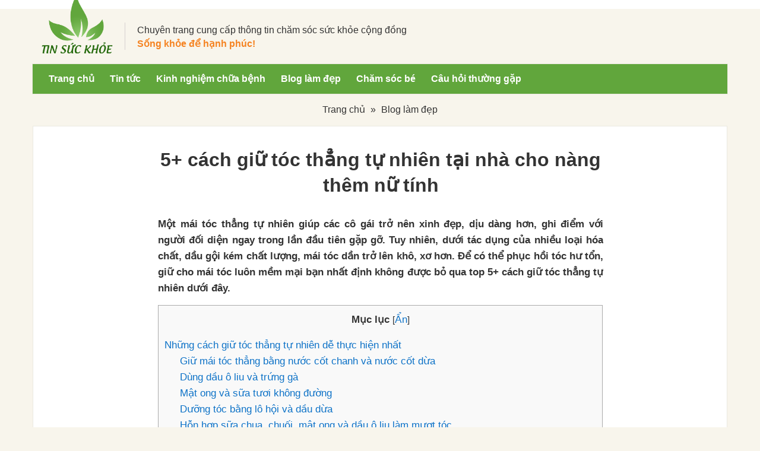

--- FILE ---
content_type: text/html; charset=UTF-8
request_url: https://tinsuckhoe.org/cach-giu-toc-thang-tu-nhien-8046/
body_size: 22942
content:
<!DOCTYPE html>
<html lang="vi" prefix="og: http://ogp.me/ns#">
<head >
<meta charset="UTF-8" />
<title>5+ cách giữ tóc thẳng tự nhiên tại nhà cho nàng thêm nữ tính</title> <meta name="robots" content="noodp,noydir"/>
<meta name="description" content="Tổng hợp 5+ cách giữ tóc thẳng tự nhiên tại nhà cho mái tóc thêm chắc khỏe. Xem ngay trong bài viết dưới đây để biết thêm thông tin."/>
<link rel="canonical" href="https://tinsuckhoe.org/cach-giu-toc-thang-tu-nhien-8046/" />
<meta property="og:locale" content="vi_VN" />
<meta property="og:type" content="article" />
<meta property="og:title" content="5+ cách giữ tóc thẳng tự nhiên tại nhà cho nàng thêm nữ tính" />
<meta property="og:description" content="Tổng hợp 5+ cách giữ tóc thẳng tự nhiên tại nhà cho mái tóc thêm chắc khỏe. Xem ngay trong bài viết dưới đây để biết thêm thông tin." />
<meta property="og:url" content="https://tinsuckhoe.org/cach-giu-toc-thang-tu-nhien-8046/" />
<meta property="og:site_name" content="Tin sức khỏe" />
<meta property="article:tag" content="Chăm sóc tóc" />
<meta property="article:section" content="Blog làm đẹp" />
<meta property="article:published_time" content="2022-03-26T13:46:06+07:00" />
<meta property="article:modified_time" content="2022-06-24T08:24:46+07:00" />
<meta property="og:updated_time" content="2022-06-24T08:24:46+07:00" />
<meta property="og:image" content="https://tinsuckhoe.org/wp-content/uploads/2022/03/cach-giu-toc-thang-tu-nhien-tai-nha.jpg" />
<meta name="twitter:card" content="summary"/>
<meta name="twitter:description" content="Tổng hợp 5+ cách giữ tóc thẳng tự nhiên tại nhà cho mái tóc thêm chắc khỏe. Xem ngay trong bài viết dưới đây để biết thêm thông tin."/>
<meta name="twitter:title" content="5+ cách giữ tóc thẳng tự nhiên tại nhà cho nàng thêm nữ tính"/>
<meta name="twitter:domain" content="Tin sức khỏe"/>
<meta name="twitter:image:src" content="https://tinsuckhoe.org/wp-content/uploads/2022/03/cach-giu-toc-thang-tu-nhien-tai-nha.jpg"/> <link rel='dns-prefetch' href='//code.jquery.com' />
<link rel='dns-prefetch' href='//s.w.org' />
<link rel="alternate" type="application/rss+xml" title="Dòng thông tin Tin sức khỏe &raquo;" href="https://tinsuckhoe.org/feed/" /> <link rel='https://api.w.org/' href='https://tinsuckhoe.org/wp-json/' />
<meta name="generator" content="WordPress 5.1.2" />
<link rel="alternate" type="application/json+oembed" href="https://tinsuckhoe.org/wp-json/oembed/1.0/embed?url=https%3A%2F%2Ftinsuckhoe.org%2Fcach-giu-toc-thang-tu-nhien-8046%2F" />
<link rel="alternate" type="text/xml+oembed" href="https://tinsuckhoe.org/wp-json/oembed/1.0/embed?url=https%3A%2F%2Ftinsuckhoe.org%2Fcach-giu-toc-thang-tu-nhien-8046%2F&#038;format=xml" />
<link rel="icon" href="https://tinsuckhoe.org/wp-content/themes/caia/images/favicon.ico" />
<script>

  (function(i,s,o,g,r,a,m){i['GoogleAnalyticsObject']=r;i[r]=i[r]||function(){
  (i[r].q=i[r].q||[]).push(arguments)},i[r].l=1*new Date();a=s.createElement(o),
  m=s.getElementsByTagName(o)[0];a.async=1;a.src=g;m.parentNode.insertBefore(a,m)
  })(window,document,'script','https://www.google-analytics.com/analytics.js','ga');
 
  ga('create', 'UA-172941298-1', 'auto');
  ga('send', 'pageview');
 

</script>
 <script>

  window.dataLayer = window.dataLayer || [];
  function gtag(){dataLayer.push(arguments);}
  gtag('js', new Date());

  gtag('config', 'G-ESSHE3YJP5');

</script>
 <link rel="dns-prefetch" href="https://fonts.gstatic.com"> <link rel="preconnect" href="https://fonts.gstatic.com" crossorigin="anonymous"> <link rel="preload" href="https://fonts.googleapis.com/css?family=Muli:300,400,400i,600,700,800,900|Playfair+Display:400,700,900&display=swap&subset=vietnamese" as="fetch" crossorigin="anonymous"> <meta name='viewport' content='width=device-width, initial-scale=1, maximum-scale=1, user-scalable=no' /> <style> body, h1, h2, h2 a, h2 a:visited, h3, h4, h5, h6, p, select, textarea { color: #333; font-family: Arial, Helvetica, sans-serif; font-size: 16px; font-weight: 400; line-height: 1.618; margin: 0; padding: 0; text-decoration: none; } blockquote, input, select, textarea, .author-box, .sticky, .taxonomy-description{ background-color: #f5f5f5; border: 1px solid #ddd; } input, label, select, textarea { color: #333; font-family: Arial, Helvetica, sans-serif; font-size: 16px; font-weight: 400; } li, ol, ul { margin: 0; padding: 0; } ol li { list-style-type: decimal; } strong, b { font-weight: 700; } a, a:visited { color: #0d72c7; text-decoration: none; } a:hover { text-decoration: none; } a img { border: none; display: block; } body { background-color: #f8f5ec; } ::-moz-selection { background-color: #0d72c7; color: #fff; } ::selection { background-color: #0d72c7; color: #fff; } .site-container { margin: 0 auto; width: 100%; padding: 0; } .wrap { margin: 0 auto; width: 1170px; padding: 0; } .site-header { margin: 0 auto; height: 92px; width: 100%; float: left; } .title-area { float: left; padding: 0; width: 125px; margin-left: 15px; height: 92px; position: relative; margin-top: -10px; } .site-title { font-family: Arial, sans-serif; font-size: 36px; line-height: 1.35; margin: 0; text-transform: uppercase; float: left; height: 100%; display: block; margin-top: -15px; position: absolute; } .site-title a, .site-title a:hover { color: #333; padding: 0; text-decoration: none; float: left; width: 125px; height: 100px; text-indent: -9999px; background: url(https://tinsuckhoe.org/wp-content/themes/caia/images/logo.png) no-repeat left center; background-size: 120px; } .site-description { font-size: 13px; padding: 0; display: none; } .site-header .widget-area { float: right; padding: 0; width: 1000px; margin-right: 15px; margin-top: 23px; } .site-header .widget-area .widget:first-child { float: left; width: auto; border-left: 1px solid #d6d0d0; padding-left: 20px; } .site-header .widget-area .widget:first-child b{ color: #f58220; } .site-header .widget-area .widget:nth-child(2) { float: right; width: 235px; } .site-header .widget-area .widget:nth-child(2) .textwidget { padding-right: 0; } .site-header .widget-area .widget:first-child p strong{ display: block; font-style: italic; } .site-header .widget-area .widget:first-child p{ line-height: 21px; font-size: 16px; } .nav-primary{ float: left; width: 100%; height: 50px; } .home .nav-primary{ margin-bottom: 20px; } .nav-primary .wrap{ background: #61a63c; border: 1px solid #ebe9e0; } .menu-primary, .menu-secondary, .site-header .menu { clear: both; color: #333; font-size: 16px; overflow: hidden; margin: 0 15px; } .menu-primary ul, .menu-secondary ul, .site-header .menu ul { float: left; width: 100%; } .menu-primary li, .menu-secondary li, .site-header .menu li { float: left; list-style-type: none; margin-right: 2px; } .menu-primary a, .menu-secondary a, .site-header .menu a { color: #fff; display: block; padding: 12px 12px 13px; position: relative; text-decoration: none; font-weight: bold; } .menu-primary li a:active, .menu-primary li a:hover, .menu-primary .current_page_item a, .menu-primary .current-cat a, .menu-primary .current-menu-item a, .menu-secondary li a:active, .menu-secondary li a:hover, .menu-secondary .current_page_item a, .menu-secondary .current-cat a, .menu-secondary .current-menu-item a, .site-header .menu li a:active, .site-header .menu li a:hover, .site-header .menu .current_page_item a, .site-header .menu .current-cat a, .site-header .menu .current-menu-item a { background: #f58220; color: #fff; } .menu-primary li li a, .menu-primary li li a:link, .menu-primary li li a:visited, .menu-secondary li li a, .menu-secondary li li a:link, .menu-secondary li li a:visited, .site-header .menu li li a, .site-header .menu li li a:link, .site-header .menu li li a:visited { background: none; background-color: #569237; border-bottom: 1px solid #ddd; color: #fff; font-size: 16px; padding: 10px; position: relative; text-transform: none; width: 230px; font-weight: bold; } .menu-primary li li a:active, .menu-primary li li a:hover, .menu-secondary li li a:active, .menu-secondary li li a:hover, .site-header .menu li li a:active, .site-header .menu li li a:hover { background: #f58220; color: #fff; } .menu-primary li ul, .menu-secondary li ul, .site-header .menu li ul { height: auto; left: -9999px; margin: 0 0 0 -1px; position: absolute; width: 160px; z-index: 9999; } .menu-primary li ul a, .menu-secondary li ul a, .site-header .menu li ul a { width: 140px; } .menu-primary li ul ul, .menu-secondary li ul ul, .site-header .menu li ul ul { margin: -36px 0 0 159px; } .menu li:hover ul ul, .menu li.sfHover ul ul { left: -9999px; } .menu li:hover, .menu li.sfHover { position: static; } ul.menu li:hover>ul, ul.menu li.sfHover ul, .site-header .menu li:hover>ul, .site-header .menu li.sfHover ul { left: auto; } .menu-primary li a.sf-with-ul, .menu-secondary li a.sf-with-ul, .site-header .menu li a.sf-with-ul { padding-right: 25px; } .menu li a .sf-sub-indicator, .menu li li a .sf-sub-indicator, .menu li li li a .sf-sub-indicator { background: url(https://tinsuckhoe.org/wp-content/themes/caia/images/icon-plus.png) no-repeat; height: 16px; position: absolute; right: 8px; text-indent: -9999px; top: 10px; width: 16px; } #wpadminbar li:hover ul ul { left: 0; } .menu li.right { float: right; padding: 7px 15px 6px; } .menu li.right a { background: none; border: none; color: #333; display: inline; text-decoration: none; } .menu li.right a:hover { color: #0d72c7; text-decoration: none; } .menu li.search { padding: 0 10px; } .menu li.rss a { background: url(https://tinsuckhoe.org/wp-content/themes/caia/images/rss.png) no-repeat center left; margin: 0 0 0 10px; padding: 0 0 0 16px; } .menu li.twitter a { background: url(https://tinsuckhoe.org/wp-content/themes/caia/images/twitter-nav.png) no-repeat center left; padding: 0 0 0 20px; } .site-inner { margin: 0 auto; overflow: hidden; padding: 20px 0; width: 1168px; background: #fff; border: 1px solid #ebe9e0; } .breadcrumb{ float: left; width: 100%; padding: 15px 0; text-align: center; } .breadcrumb .wrap{ width: 1140px; } .breadcrumb a{ color: #333; } .breadcrumb .label{ margin: 0 5px; } .taxonomy-description { background-color: #fff; margin: -10px 0 30px; padding: 0 0 15px; } .taxonomy-description p { font-size: 13px; padding: 15px 15px 0; } .content-sidebar-wrap { float: left; width: 750px; } .content-sidebar .content-sidebar-wrap, .full-width-content .content-sidebar-wrap, .sidebar-content .content-sidebar-wrap { width: 100%; } .sidebar-content-sidebar .content-sidebar-wrap, .sidebar-sidebar-content .content-sidebar-wrap { float: right; } .content { float: left; padding: 0; width: 450px; } .content-sidebar .content, .sidebar-content .content { width: 750px; margin-left: 15px; } .sidebar-content .content, .sidebar-sidebar-content .content { float: right; margin-left: 0; margin-right: 15px; } .single.full-width-content .content, .page.full-width-content .content { width: 750px; margin: 0 auto; float: initial; } .single.full-width-content .content-sidebar-wrap , .page.full-width-content .content-sidebar-wrap { width: 1170px; } .full-width-content .content{ width: 100%; } .post { margin: 0 0 20px; } .entry-content { overflow: hidden; text-align: justify; } .entry-content p { margin: 0 0 15px; text-align: justify; } blockquote { background: url(https://tinsuckhoe.org/wp-content/themes/caia/images/blockquote.png) no-repeat; border: none; margin: 5px 5px 20px; padding: 25px 30px 5px 70px; } blockquote p { color: #999; font-style: italic; } p.subscribe-to-comments { padding: 20px 0 10px; } .clear { clear: both; } .clear-line { border-bottom: 1px solid #ddd; clear: both; margin: 0 0 25px; } h1, h2, h2 a, h2 a:visited, h3, h4, h5, h6 { font-family: Arial, sans-serif; line-height: 1.35; margin: 0 0 10px; } h1 { font-size: 18px; } .taxonomy-description h1 { margin: 0; } h2, h2 a, h2 a:visited { font-size: 16px; } h2 a, h2 a:visited { color: #333; font-family: Arial, sans-serif; } a:hover { color: #0d72c7; text-decoration: none; } .widget-area h2, .widget-area h2 a { font-size: 14px; margin: 0 0 5px; } h3 { font-size: 14px; } h4 { font-size: 13px; } .taxonomy-description h1, .widget-area h4 { background-color: #f2f2f2; font-size: 15px; padding: 10px 15px; color: #333; } .widget-area h4 a { color: #333; text-decoration: none; } .footer-widgets h4 { background: none; border: none; padding: 0; } h5 { font-size: 13px; } .entry-content ol, .entry-content ul { margin: 0; padding: 0 0 15px; text-align: justify; } .archive-page ul li, .entry-content ul li { list-style-type: disc; margin: 0 0 0 30px; padding: 0; text-align: justify; } .entry-content ol li { margin: 0 0 0 35px; } .archive-page ul ul, .entry-content ol ol, .entry-content ul ul { padding: 0; } .entry-header .entry-meta { font-size: 13px; margin: -5px 0 15px; } .entry-footer .entry-meta { border-top: 1px solid #ddd; clear: both; font-size: 13px; padding: 5px 0 0; } .author-box { background-color: #f5f5f5; margin: 0 0 40px; overflow: hidden; padding: 10px; } .author-box-content p { font-size: 13px; } .sticky { background-color: #f5f5f5; margin: -10px 0 40px; padding: 20px; } .archive-page { float: left; padding: 20px 0 0; width: 45%; } .entry-comments-link, .entry-tags { background: url(https://tinsuckhoe.org/wp-content/themes/caia/images/icon-dot.png) no-repeat left; margin: 0 0 0 3px; padding: 0 0 0 10px; } img { height: auto; max-width: 100%; } .avatar, .featuredpage img, .featuredpost img, .post-image { background-color: #f5f5f5; border: 1px solid #ddd; padding: 4px; } .author-box .avatar { background-color: #fff; float: left; margin: 0 10px 0 0; } .post-image { margin: 0 10px 10px 0; } .comment-list li .avatar { background-color: #fff; float: left; margin: 5px 10px 10px 0px; } img.centered, .aligncenter { display: block; margin: 0 auto 10px; } img.alignnone { display: inline; margin: 0 0 10px; } img.alignleft { display: inline; margin: 0 15px 10px 0; } img.alignright { display: inline; margin: 0 0 10px 15px; } .alignleft { float: left; margin: 0 15px 10px 0; } .alignright { float: right; margin: 0 0 10px 15px; } .wp-caption { padding: 0; text-align: center; width: auto !important; } p.wp-caption-text { font-size: 13px; margin: 5px 0; text-align: center; } .wp-smiley, .wp-wink { border: none; float: none; } .pagination { font-size: 15px; overflow: hidden; padding: 20px 0; width: 100%; float: left; text-align: center; } .pagination li { display: inline; margin-right: 7px; } .pagination li a, .pagination li.disabled, .pagination li a:hover, .pagination li.active a { border: 1px solid #61a63c; height: 40px; width: 40px; display: inline-block; line-height: 40px; text-align: center; color: #000; border-radius: 100%; } .pagination li a:hover, .pagination li.active a { background: #61a63c; color: #fff; } .sidebar { display: inline; float: right; width: 360px; margin-right: 15px; } .sidebar-secondary { float: left; width: 150px; } .sidebar-content .sidebar-primary, .sidebar-sidebar-content .sidebar-primary { float: left; margin-left: 15px; margin-right: 0; } .content-sidebar-sidebar .sidebar-secondary { float: right; } .sidebar p { font-size: inherit; } .sidebar .widget { background-color: #fff; margin: 0 0 30px; padding: 0 ; float: left; width: 100%; } .sidebar.widget-area ul li, .footer-widgets .widget-area ul li { border-bottom: 1px dashed #ddd; list-style-type: none; margin: 0 0 7px; padding: 0 0 5px; word-wrap: break-word; } .sidebar.widget-area ul ul li { border: none; margin: 0; } .widget_archive select, #cat { display: inline; margin: 5px 15px 0; padding: 3px; width: 85%; } .featuredpage, .featuredpost { clear: both; margin: 0 0 15px; overflow: hidden; } .featuredpage .page, .featuredpost .post { border-bottom: 1px solid #ddd; margin: 0 0 5px; overflow: hidden; padding: 0 15px 10px; } .footer-widgets .featuredpage .page, .footer-widgets .featuredpost .post { margin: 0 0 10px; padding: 0; } .more-from-category { padding: 5px 15px; } .user-profile { overflow: hidden; } .user-profile p { padding: 5px 15px 0; } .user-profile .posts_link { padding: 0 15px; } input[type="button"], input[type="submit"] { background: #61a63c; cursor: pointer; padding: 10px 20px; color: #fff; -webkit-appearance: none; font-weight: bold; font-size: 16px; border-radius: 5px; border: none; } input:hover[type="button"], input:hover[type="submit"] { text-decoration: none; } .site-header .search-form { float: right; padding: 12px 0 0; } .sidebar .search-form { padding: 5px 0 0 15px; } .search-form input[type="search"] { margin: 10px -7px 0 0; padding: 6px 5px; width: 180px; } .nav-primary .search-form input[type="search"] { background-color: #fff; margin: 2px -7px 0 0; } .enews p { padding: 0 15px 5px; } .enews #subscribe { padding: 0 0 0 15px; } .enews #subbox { margin: 5px -7px 0 0; padding: 6px 5px; width: 75%; } .site-footer { float: left; clear: both; font-size: 15px; margin: 30px auto 0; overflow: hidden; width: 100%; background: #fff; border-top: 5px solid #61a63c; } .site-footer{ padding: 20px 0; } .site-footer p { font-size: 16px; color: #333; } .site-footer strong{ color: #333; } .site-footer a, .site-footer a:visited { color: #333; } .site-footer a:hover { color: #333; text-decoration: none; } .entry-comments, #respond { margin: 0 0 15px; overflow: hidden; float: left; width: 100%; } #author, #comment, #email, #url { margin: 10px 5px 0 0; padding: 10px 2%; width: 95.5%; float: left; background: #fff; } #comment { height: 90px; margin: 10px 0; width: 95.5%; background: #fff; } input#submit { float: right; } .ping-list { margin: 0 0 40px; } .comment-list ol, .ping-list ol { padding: 10px; } .comment-list li, .ping-list li { list-style-type: none; margin: 15px 0 5px; padding: 10px 15px; } .comment-list li ul li { list-style-type: none; margin-right: 0; background: #fff; } .comment-content{ padding-left: 70px; } .comment-content p { font-size: 15px; margin: 0 0 15px; } .comment-list cite, .ping-list cite { font-style: normal; } .comment-meta { font-size: 12px; margin: 0 0 5px; } .comment-meta a{ color: #666; } .comment-reply { font-size: 13px; font-weight: 300; } .comment-reply a{ background: #f2f2f2; color: #333; padding: 5px 10px; } .nocomments { text-align: center; } .entry-comments .pagination { display: block; } .bypostauthor { } .thread-alt, .thread-even { background-color: #f5f5f5; } .alt, .depth-1, .even { border: 1px solid #ddd; } .block { clear: both; margin: 0 0 20px 0; } .block .older-posts ul { padding-left: 15px; } .block-title { font-size: 16px; background-color: #f5f5f5; margin: 0; padding: 10px 15px; } .block-wrap { padding: 10px; } .slick-slider{ position: relative; display: block; -moz-box-sizing: border-box; box-sizing: border-box; -webkit-user-select: none; -moz-user-select: none; -ms-user-select: none; user-select: none; -webkit-touch-callout: none; -khtml-user-select: none; -ms-touch-action: pan-y; touch-action: pan-y; -webkit-tap-highlight-color: transparent; } .slick-list{ position: relative; display: block; overflow: hidden; margin: 0; padding: 0; } .slick-list:focus{ outline: none; } .slick-list.dragging{ cursor: pointer; cursor: hand; } .slick-slider .slick-track, .slick-slider .slick-list{ -webkit-transform: translate3d(0, 0, 0); -moz-transform: translate3d(0, 0, 0); -ms-transform: translate3d(0, 0, 0); -o-transform: translate3d(0, 0, 0); transform: translate3d(0, 0, 0); } .slick-track{ position: relative; top: 0; left: 0; display: block; } .slick-track:before, .slick-track:after{ display: table; content: ''; } .slick-track:after{ clear: both; } .slick-loading .slick-track{ visibility: hidden; } .slick-slide{ display: none; float: left; height: 100%; min-height: 1px; outline: none; } [dir='rtl'] .slick-slide{ float: right; } .slick-slide img{ display: initial; } .slick-slide.slick-loading img{ display: none; } .slick-slide.dragging img{ pointer-events: none; } .slick-initialized .slick-slide{ display: block; } .slick-loading .slick-slide{ visibility: hidden; } .slick-vertical .slick-slide{ display: block; height: auto; border: 1px solid transparent; } .slick-arrow.slick-hidden { display: none; } .slick-dots{ text-align: center; margin: 0 35px; } .slick-dots li{ display: inline-block; width: 8px; height: 8px; margin-right: 5px; padding: 0; cursor: pointer; } .slick-dots li button{ font-size: 0; line-height: 0; display: block; width: 8px; height: 8px; padding: 5px; border-radius: 100px; cursor: pointer; color: transparent; border: 0; outline: none; background: #636363; } .slick-dots li button:hover, .slick-dots li button:focus, .slick-dots li.slick-active button{ background: #000; } .google_plusone_iframe_widget { width: 35px !important; } .content-slider{ float: left; width: 100%; } .before-header{ background: #fff; float: left; width: 100%; padding: 7px 0 8px; } .before-header ul{ float: right; } .before-header ul li { display: inline-block; margin-left: 15px; } .before-header ul li:first-child { background: url(https://tinsuckhoe.org/wp-content/themes/caia/images/dk.png) no-repeat left center; padding-left: 30px; } .before-header ul li:nth-child(2) { background: url(https://tinsuckhoe.org/wp-content/themes/caia/images/dn.png) no-repeat left center; padding-left: 30px; } .before-header ul li:nth-child(3) { background: url(https://tinsuckhoe.org/wp-content/themes/caia/images/write.png) no-repeat left center; padding-left: 30px; } .before-header ul li a{ font-size: 16px; color: #333; } .site-header .widget-area .widget:nth-child(2) a{ color: #fff; background: url(https://tinsuckhoe.org/wp-content/themes/caia/images/call.png) no-repeat left center; padding-left: 60px; line-height: 23px; font-size: 15px; color: #333; display: block; } .site-header .widget-area .widget:nth-child(2) a strong{ font-weight: bold; color: #61a63c; font-size: 20px; } .content-slider .caia-post-list-widget:first-child .main-posts .widget-item-title a { font-size: 22px; color: #61a63c; font-weight: bold; font-family: Arial; line-height: 28px; } .content-slider button.slick-next.slick-arrow { background: url(https://tinsuckhoe.org/wp-content/themes/caia/images/button.png)no-repeat right center; width: 30px; height: 30px; position: absolute; left: 605px; bottom: 40px; z-index: 200; cursor: pointer; outline: none; border: none; text-indent: -9999px; } .content-slider button.slick-prev.slick-arrow { background: url(https://tinsuckhoe.org/wp-content/themes/caia/images/button.png)no-repeat left center; width: 30px; height: 30px; position: absolute; left: 570px; bottom: 40px; z-index: 200; cursor: pointer; outline: none; border: none; text-indent: -9999px; } .content-slider .caia-post-list-widget:first-child { float: left; width: 846px; position: relative; margin: 0 15px 0 0; } .content-slider .caia-post-list-widget:nth-child(2){ float: right; width: 262px; margin: 0 0 0 15px; background: #f8f5ec; } .content-slider .caia-post-list-widget .post-info{ font-size: 13px; font-style: italic; color: #888888; margin-bottom: 20px; } .content-slider .caia-post-list-widget .widgettitle a, .content-slider .caia-post-list-widget .widgettitle p{ color: #fff; background: #61a63c; padding: 5px 15px 6px; border-radius: 5px; position: absolute; right: 106px; top: 15px; font-weight: bold; } .content-slider .caia-post-list-widget .widgettitle{ position: relative; } .content-slider .caia-post-list-widget:first-child .main-posts .widget-item-title{ margin-top: 60px; } .content-slider .caia-post-list-widget:first-child ul li { float: left; width: 189px; margin-right: 30px; list-style-type: none; } .content-slider .caia-post-list-widget:first-child ul li:last-child { margin-right: 0; } .content-slider .caia-post-list-widget:first-child ul li a { color: #333; } .content-slider .caia-post-list-widget:first-child ul li img{ margin-bottom: 5px; } .content-slider .caia-post-list-widget:nth-child(2) .widget-item-title a{ color: #61a63c; font-weight: bold; } .content-slider .caia-post-list-widget:nth-child(2) .widget-item-title{ padding: 0 15px; background: url(https://tinsuckhoe.org/wp-content/themes/caia/images/green.png) repeat-y left top 8px; margin: 15px 0; height: 46px; overflow: hidden; } .content-slider .caia-post-list-widget:nth-child(2) ul li{ padding: 0 15px; background: url(https://tinsuckhoe.org/wp-content/themes/caia/images/gray.png) repeat-y left top 8px; margin-bottom: 15px; height: 46px; overflow: hidden; } .content-slider .caia-post-list-widget:nth-child(2) ul li a{ color: #333; } .content-slider .caia-post-list-widget:nth-child(2) ul li:hover{ background: url(https://tinsuckhoe.org/wp-content/themes/caia/images/green.png) repeat-y left top 8px; } .content-slider .caia-post-list-widget:nth-child(2) ul li:hover a{ color: #61a63c; font-weight: bold; } .content-slider .caia-post-list-widget:first-child ul li a:hover, .content-home .caia-post-list-widget .widget-item-title a:hover, .content-home .caia-post-list-widget ul li a:hover, .sidebar .caia-post-list-widget .post .widget-item-title a:hover, .sidebar .widget ul li a:hover, .yarpp-related ul li a:hover, .yarpp-related ul li a:hover, #content-info-new .widget_text ul li a:hover, .new-post ul li a:hover{ color: #61a63c; } .content-slider .nd{ padding: 15px; background: #fff; float: left; padding-bottom: 20px; border: 1px solid #ebe9e0; border-bottom: none; } .content-home .widgettitle a, .content-home .widgettitle a:hover, .sidebar .caia-post-list-widget .widgettitle a, .sidebar .caia-post-list-widget .widgettitle p span, .sidebar .widget.widget_text .widgettitle span{ font-size: 20px; font-weight: bold; background: #61a63c; color: #fff; padding: 7px 20px; border-left: 5px solid #407126; } .content-home .widgettitle h2 span{ font-size: 20px; font-weight: bold; background: #61a63c; color: #fff; padding: 7px 20px; border-left: 5px solid #407126; } .sidebar .caia-post-list-widget .widgettitle, .sidebar .widget.widget_text .widgettitle{ margin-bottom: 15px; border-bottom: 2px solid #61a63c; padding-bottom: 3px; } .content-home .caia-post-list-widget{ float: left; width: 100%; margin-bottom: 25px; } .content-home .caia-post-list-widget .main-posts{ float: left; width: 360px; margin-right: 15px; } .content-home .caia-post-list-widget ul{ float: right; width: 375px; } .content-home .caia-post-list-widget ul li img{ width: 113px; } .content-home .caia-post-list-widget ul li{ float: left; width: 100%; list-style-type: none; margin-bottom: 32px; } .content-home .caia-post-list-widget ul li p{ height: 63px; overflow: hidden; line-height: 21px; } .content-home .caia-post-list-widget ul li:last-child{ margin-bottom: 0; } .content-home .caia-post-list-widget .widget-item-title a{ font-family: Arial; font-size: 20px; color: #333; font-weight: bold; } .content-home .caia-post-list-widget .widget-item-title{ margin: 15px 0; } .content-home .caia-post-list-widget ul li a{ font-size: 16px; color: #333; margin-bottom: 0 } .sidebar .video .widget-item-title a{ color: #61a63c; font-size: 15px; } .sidebar .video .widget-item-title{ background: url(https://tinsuckhoe.org/wp-content/themes/caia/images/vd.png) no-repeat left top 5px; padding-left: 40px; margin: 15px 0 0; } .content-home2 .widgettitle, .content-home .widgettitle{ margin-bottom: 20px; border-bottom: 2px solid #61a63c; } .content-home2 .widgettitle h2, .content-home .widgettitle h2{ margin-bottom: 5px; } .home .site-inner{ padding-top: 15px; border-top: none; } .site-footer .widget{ margin: 0 15px; } .before_footer{ float: left; width: 100%; padding: 0px 0 50px; margin-top: 70px; } .before_footer .widget:first-child{ float: left; width: 555px; margin: 0 15px; } .before_footer .widget:nth-child(2){ float: left; width: 555px; margin: 0 15px; text-align: center; } .before_footer .widget p{ font-size: 16px; } .before_footer .widget em{ color: #3bb265; font-style: inherit; font-weight: bold; } .before_footer .widget em strong{ font-weight: 400; color: #888888; font-size: 14px; font-style: italic; } .before_footer .widget ul li{ list-style-type: none; margin-bottom: 5px; } .before_footer .widget ul{ margin-bottom: 15px; } .archive-heading { float: left; width: 100%; text-align: center; margin-bottom: 20px; } .archive-heading a{ font-size: 40px; font-weight: 300; color: #333; text-decoration: none; } .archive .content .post a img, .search .content .post a img, .tag .content .post a img, .error404 .content .post a img { border: none; padding: 0; width: 100%; margin-bottom: 15px; background: none; border: 1px solid #ccc; } .archive .content .post, .search .content .post, .tag .content .post, .error404 .content .post { float: left; width: 359px; height: auto; margin: 0 15px 15px; } .archive .content .post:nth-child(3n+2), .search .content .post:nth-child(3n+2), .search .content .fitwp_question:nth-child(3n+2), .tag .content .post:nth-child(3n+2) { clear: both; } .archive main.content .post .entry-title a, .search main.content .post .entry-title a { font-size: 20px; font-weight: 700; color: #444; } .archive main.content .post .entry-title, .search main.content .post .entry-title { font-size: 20px; margin: 15px 0; } .archive main.content .post h2 a:hover, .search main.content .post h2 a:hover{ color: #61a63c; } .archive-pagination li { display: inline; height: 36px; line-height: 36px; } .sidebar .caia-post-list-widget .post img{ width: 98px; } .sidebar .caia-post-list-widget .post .widget-item-title a{ color: #333; } .sidebar .caia-post-list-widget .post a{ margin-bottom: 0 } .sidebar .caia-post-list-widget .post .widget-item-title{ line-height: 21px; } .sidebar .caia-post-list-widget .post{ margin-bottom: 15px; } .sidebar .caia-post-list-widget .post:last-child{ margin-bottom: 0; } .sidebar .caia-post-list-widget .more-from-category a{ color: #fdfb67; font-weight: bold; background: #08b385; padding: 10px 14px; } .sidebar .caia-post-list-widget .more-from-category{ text-align: right; float: left; width: 100%; padding: 7px 0 7px; border-bottom: 3px solid #009366; } .sidebar .caia-post-list-widget .video .post img{ width: 100%; } .entry-title{ font-size: 32px; font-weight: 700; text-align: center; margin: 15px 0 30px; } .single main.content h2, .page main.content h2 , .single main.content h2 span, .page main.content h2 span{ font-size: 23px; font-weight: bold; color: #f58220; margin: 15px 0; } .single main.content h3, .page main.content h3, .single main.content h3 span, .page main.content h3 span { font-size: 20px; font-weight: bold; color: #333; margin: 15px 0; } .caia_context_after_post ul li{ list-style-type: none; display: inline-block; } .caia_context_after_post ul li:first-child{ margin-right: 25px; } .caia_context_after_post{ float: left; width: 100%; margin: 15px 0 30px; } .caia_context_after_post .gtsp{ text-align: center; } .yarpp-related .title, .posts-new .widgettitle a, #reply-title, .title-yarpp, #content-info-new .widget_text .widgettitle{ font-size: 30px; font-weight: 600; color: #333; } .yarpp-related,.posts-new{ float: left; width: 100%; margin-bottom: 30px; } .yarpp-related ul li a, #content-info-new .widget_text ul li a, .new-post ul li a{ color: #333; } .yarpp-related ul li{ list-style-type: none; float: left; width: 220px; margin: 0 15px 20px; } .yarpp-related ul li:nth-child(4){ clear: both; } .yarpp-related ul li a{ font-weight: bold; } .yarpp-related ul li img{ } #content-info-new .widget_text ul li, .new-post ul li{ border-bottom: 1px dashed #e1e1e1; padding: 10px 0 10px 25px; list-style-type: none; background: url(https://tinsuckhoe.org/wp-content/themes/caia/images/grey.png) no-repeat left 5px top 18px; } .yarpp-related ul li:last-child, #content-info-new .widget_text ul li:last-child, .new-post ul li:last-child{ border: none; } .popup-comment, #formthongbao { position: fixed; background: rgba(0, 0, 0, 0.8); left: 0; top: 0; width: 100%; height: 100%; z-index: 2000; display: none; } .box-comment, .content-pop-up { position: fixed; width: 500px; background: #fff; padding: 20px; left: 0; right: 0; margin: 0 auto; top: 20%; z-index: 3000; } .close-popup-comment { width: 20px; height: 20px; position: absolute; right: -21px; top: -21px; border: 1px solid #fff; color: #fff; text-align: center; cursor: pointer; font-weight: 500; font-size: 13px; margin: 0 !important; } .box-comment input[type="submit"] { float: right; margin-top: 10px; } #basic-fitqa-form label{ display: none; } .ques .cauhoi { background: url(https://tinsuckhoe.org/wp-content/themes/caia/images/hoi.jpg) no-repeat left center; background-size: 70px; padding: 5px 0 5px 90px; height: 70px; } .question-title{ margin: 0 !important; } .ques .askby{ font-size: 13px; } .ques .question-content{ margin-top: 15px; float: left; } .ques .answer-title1 span{ background: #61a63c; color: #fff; padding: 4px 15px; } .ques .answer-title1{ float: left; width: 100%; margin: 10px 0; } .ques .answer-content { background: #f2f3f3; padding: 10px; float: left; } #chtg .ques{ float: left; width: 100%; border-bottom: 1px dotted #e1e1e1; padding: 15px 0 20px; } .ques .answer-content .avatar { float: left; margin: 0 15px 10px 0; } .single .fitwp_question .answer-title span{ font-weight: bold; color: #fff200; margin: 0 0 15px; background: #61a63c; padding: 10px 15px; border-radius: 5px; } .new-post .title-yarpp{ margin-bottom: 10px; } .table .diemmua { font-size: 20px; color: #61a63c; font-weight: 700; margin-bottom: 15px; border-bottom: 1px solid #d6d6d6; float: left; width: 100%; } .table td { width: 23%; float: left; height: auto; padding: 1%; } .page-template-page-diemban table tr:first-child { background: #ed1c24; color: #fff; font-weight: 400; } .single .entry-content table, .single .entry-content th, .single .entry-content td, .page-template-page-diemban .entry-content table, .page-template-page-diemban .entry-content th, .page-template-page-diemban .entry-content td { border-collapse: collapse; padding: 5px; border: 1px solid #333; } .page-template-page-diemban table{ width: 100%; text-align: left; } .sidebar .widget_media_image{ background: #f8f5ec; text-align: center; } .sidebar .widget ul li a{ color: #333; background: url(https://tinsuckhoe.org/wp-content/themes/caia/images/grey.png) no-repeat left 5px top 7px; padding-left: 22px; } .sidebar .widget ul li:last-child{ border-bottom: none; } .content-home2 .caia-post-list-widget{ float: left; width: 360px; margin-bottom: 10px; } .content-home2 .caia-post-list-widget:first-child{ margin-right: 30px; } .content-home2 .caia-post-list-widget .widget-item-title { height: 54px; overflow: hidden; } .content-home2 .caia-post-list-widget ul{ width: 100%; } .content-home2 .caia-post-list-widget .main-posts{ margin-right: 0; } .content-talk .wrap{ background: #fff; border: 1px solid #ebe9e0; display: table; padding-bottom: 45px; } .content-talk .widget .widgettitle{ text-align: center; border-top: 2px solid #61a63c; padding-top: 4px; } .content-talk .widget .widgettitle span{ font-size: 20px; font-weight: bold; background: #61a63c; color: #fff; padding: 7px 20px; } .content-talk{ float: left; width: 100%; margin-top: 15px; } .content-talk .widget_chat-facebook-widget{ float: left; width: 360px; text-align: center; margin: 0 15px; } .content-talk .widget_chat-facebook-widget .name{ font-weight: bold; margin: 15px 0; } .widget_chat-facebook-widget .mess a span { background: url(https://tinsuckhoe.org/wp-content/themes/caia/images/messenger.svg) no-repeat left center; padding: 10px 0; padding-left: 30px; color: #333; font-size: 15px; background-size: 25px; } .widget_chat-facebook-widget .zalo{ display: none; } .content-talk .boxhotro{ margin-top: 50px; float: left; width: 100%; } .text-product { color: #61a63c; font-weight: bold; font-size: 30px !important; margin-bottom: 20px; } .before_footer .caldera-grid ul li{ background: url(https://tinsuckhoe.org/wp-content/themes/caia/images/li.png) no-repeat left top 7px; padding-left: 20px; } .before_footer .widget_caldera_forms_widget input[type="submit"], .before_footer .widget_caldera_forms_widget input[type="submit"]:hover { border: none; background: #61a63c; color: #fff; font-size: 18px; border-radius: 3px; font-weight: bold; padding: 9px 45px; } .before_footer .hotline { font-size: 24px; color: #333; background: url(https://tinsuckhoe.org/wp-content/themes/caia/images/hotline.png) no-repeat left 25px center; padding: 13px 30px 13px 80px; line-height: 21px; border: 2px solid #61a63c; border-radius: 40px; font-weight: bold; } .before_footer .hotline em { font-weight: 800; font-style: inherit; font-size: 32px; color: #61a63c; } .before_footer .widget:nth-child(2) .noidung{ margin-top: 40px; } .before_footer .caldera-grid textarea, .before_footer .caldera-grid input{ box-shadow: none; border: 1px solid #e6e6e6; } .site-footer .widget:nth-child(1){ float: left; width: 750px; margin: 0 15px; } .site-footer .widget:nth-child(2){ float: left; width: 360px; margin: 0 15px; } .site-footer .widget:nth-child(1) strong em{ color: #61a63c; font-style: inherit; } .site-footer .widget:nth-child(1) p{ margin-bottom: 7px; } .site-footer .widget:nth-child(1) u{ text-decoration: none; font-size: 13px; font-style: italic; } .single .entry-content h4, .single .entry-content p, .single .entry-content ul li, .single .entry-content ul li a, .single .entry-content em, .single .entry-content strong, .single .entry-content span, .single .entry-content a, .page .entry-content p, .page .entry-content ul li, .page .entry-content ul li a, .page .entry-content em, .page .entry-content strong, .page .entry-content span, .page .entry-content a, .page .entry-content, .single .entry-content { text-align: justify; font-size: 17px; } #content-info-meta { float: left; width: 100%; margin: 15px 0; } #content-info-meta .info-author { float: left; width: 100%; margin-bottom: 15px; text-align: right; color: gray; font-style: italic; } #content-info-meta .rating-social { float: left; width: 100%; padding-bottom: 15px; border-bottom: 1px solid #cec8c8; margin-bottom: 15px; } #content-info-meta .rating-social .caia_rating { float: left; } div.caia-social-share { float: right; position: relative; } .gtsp .pic1 { } .gtsp .pic2 { } .gtsp span a, .gtsp strong a { background: url(https://tinsuckhoe.org/wp-content/themes/caia/images/hotline.png) no-repeat top center; padding-top: 40px; font-size: 24px; font-weight: 700; color: #f15a22; margin-top: 15px; display: block; margin-bottom: 30px; } .gtsp img{ display: initial; } .archive main.content .entry p{ padding: 0 15px; } .archive .content .post a.more-link{ font-size: 14px; text-decoration: underline; clear: both; color: #333; display: table; margin-top: 10px; } .archive .content .post a.more-link:hover{ color: #0d72c7; } .wp-editor-container textarea.wp-editor-area { height: 90px !important; padding: 1% !important; width: 100% !important; float: left !important; border: 1px solid #ddd; background: #fff !important; } .fitqa-ask-form input[type=text] { padding: 1% !important; width: 97.74% !important; float: left; margin-right: 0; background: #fff !important; } .wp-editor-container{ border: none !important; padding: 0 !important; width: 100% !important; } .page .fitwp_question { border: 1px solid #E8E8E8; clear: both; margin: 0 0 20px; padding: 10px; text-align: justify; background-color: #fff; } .page .fitwp_question .answer-content h2{ font-size: 16px; color: #333; } .fitwp_question .question-title p{ font-weight: 500; color: #8a8888; margin: 0; font-size: 12px; } .answer-content { background-color: #EEF7FD; margin: 10px 0; padding: 10px; overflow: hidden; } .fitwp_question .question-title h2 a { font-size: 17px; color: #61a63c; font-weight: bold; } .fitwp_question .question-title h2{ margin: 0 !important; } #thuong-gap{ font-size: 30px; font-weight: 600; color: #333; margin: 20px 0 30px; } .fitwp_question .answer-title1{ margin: 15px 0 10px; } .single-fitwp_question .answer-title { font-weight: bold; } .ands td { width: 25%; } .diemmua .ad-ad{ background: url(https://tinsuckhoe.org/wp-content/themes/caia/images/parent-li.png) no-repeat left center; padding-left: 30px !important; color: #61a63c; } .diemmua{ font-size: 18px; border-bottom: 1px solid #eee; margin-bottom: 10px; float: left; width: 100%; padding: 7px 0; } a.caia_social_button > span { font-size: 11px !important; } .page-template-page-diemban .content h1 { color: #000; font-size: 22px; margin-bottom: 40px; font-weight: 700; } .button-by { background: #61a63c; padding: 3px 10px; border-radius: 4px; color: #fff; } .page-template-page-diemban a img{ display: inherit; } .page .entry-content .caldera-grid { padding: 15px 15px 0; background: #f2f9ff; margin-bottom: 15px; } .page .entry-content .caldera-grid .content, .page .entry-content .caldera-grid .content p { text-align: center; } #content-info .widget_caldera_forms_widget input[type="submit"], .page .content input[type="submit"] { float: none; margin: 0 auto; display: inherit; border: none; background: #61a63c; color: #fff; padding: 7px 20px; font-size: 16px; border-radius: 3px; } .content-login form input[type="text"], .content-login form input[type="password"] { clear: both; display: table; padding: 5px 2%; background: #fff; width: 96%; } .content-talk button.slick-next.slick-arrow , .content-talk button.slick-prev.slick-arrow{ display: none !important; } #menu-primary-menu .diemban, #menu-primary-menu .diemban:hover{ text-transform: uppercase; color: #61a63c !important; background: url(https://tinsuckhoe.org/wp-content/themes/caia/images/diemban.png) no-repeat left 5px center; background-size: 20px; padding-left: 20px !important; margin-left: 10px; } #menu-primary-menu .diemban a, #menu-primary-menu .diemban a:hover{ color: #ea125d !important; background: none; } #wp-question_detail-wrap{ margin-bottom: 20px; float: left; width: 100%; } .comment-author { font-weight: bold; color: #268629; } .comment-author .says{ font-weight: normal; color: #333; } #boxsanpham { background: #f8f5ec; text-align: center; border: 1px solid #d6d6d6; padding: 30px 50px; } #boxsanpham h2{ font-size: 28px; margin: 0; } #boxsanpham h3{ font-size: 20px; color: #61a63c; font-weight: 700; } #boxsanpham p a{ background: #61a63c; padding: 15px 30px; color: #fff; text-transform: uppercase; display: inline-table; margin: 20px auto; border-radius: 5px; } img.bannermb{ display: none; } .embed-video { position: relative; padding-bottom: 56.25%; padding-top: 0; height: 0; overflow: hidden; max-width: 100%; margin-bottom: 20px; } .embed-video iframe{ width: 100%; height: 100%; position: absolute; top: 0; left: 0; } #sale_product{ float: left; width: calc(100% - 36px); border: 3px solid #e53926; position: relative; padding: 15px; } #sale_product .tt{ position: absolute; top: -15px; left: 15px; background: #fff; padding: 0 10px; width: auto; margin: 0 0 30px 0; border: none; } #sale_product .tt{ font-size: 17px; text-transform: uppercase; font-weight: bold; color: #e53926; } #sale_product .widget{ float: left; width: 192px; margin: 0 20px 30px 0; border: 1px solid #ebebeb; padding: 15px; position: relative; text-align: center; } #sale_product .widget:nth-child(3n){ margin-right: 0; } .list_pro{ float: left; width: 100%; margin-top: 15px; } #sale_product .widget .giamgia{ position: absolute; top: 10px; right: 10px; } #sale_product .widget .giamgia span{ width: 40px; height: 40px; line-height: 40px; background: #ff6d00; display: inline-block; text-align: center; border-radius: 100%; font-size: 13px; color: #fff; font-weight: 600; } #sale_product .widget h2 a{ color: #333; font-weight: bold; } #sale_product .widget h2{ margin: 10px 0 15px; text-overflow: ellipsis; display: -webkit-box; -webkit-box-orient: vertical; -webkit-line-clamp: 2; overflow: hidden; } #sale_product .widget img{ width: 192px; height: 192px; object-fit: cover; } #sale_product .widget .gia{ text-align: center; } #sale_product .widget .gia span{ font-size: 18px; margin-right: 10px; color: #e53926; font-weight: bold; } #sale_product .widget .gia strike{ color: #c7c7c7; font-size: 15px; } #sale_product .dgia p{ text-align: right; font-size: 13px; font-weight: 500; } #sale_product .dgia .sao5{ background: url(https://tinsuckhoe.org/wp-content/themes/caia/images/5sao.svg) no-repeat left center; width: 65px; height: 10px; display: inline-block; margin-right: 10px; } #sale_product .dgia .sao4{ background: url(https://tinsuckhoe.org/wp-content/themes/caia/images/4sao.svg) no-repeat left center; width: 65px; height: 10px; display: inline-block; margin-right: 10px; } #sale_product .dgia .sao3{ background: url(https://tinsuckhoe.org/wp-content/themes/caia/images/3sao.svg) no-repeat left center; width: 65px; height: 10px; display: inline-block; margin-right: 10px; } #sale_product .dgia .sao2{ background: url(https://tinsuckhoe.org/wp-content/themes/caia/images/2sao.svg) no-repeat left center; width: 65px; height: 10px; display: inline-block; margin-right: 10px; } #sale_product .dgia .sao1{ background: url(https://tinsuckhoe.org/wp-content/themes/caia/images/1sao.svg) no-repeat left center; width: 65px; height: 10px; display: inline-block; margin-right: 10px; } #sale_product .readmore{ color: #fff; background: #ff6d00; padding: 7px 17px; display: inline-block; margin: 20px 0 0 0; border-radius: 3px; }.single .caldera-forms-modal{ border: none; background: #662f92; padding: 8px 10px; border-radius: 5px; color: #fff; font-weight: 600; } form.CF5e746e9557ec8{ background: #ec5a8a; padding: 15px; text-align: center; border-radius: 10px; } form.CF5e746e9557ec8 input[type="submit"] { border: none; background-color: #5e288a!important; color: #fff !important; height: 40px; text-align: center; font-size: 16px; border-radius: 5px; font-weight: bold; } form.CF5e746e9557ec8 p { color: #fff; } form.CF5e746e9557ec8 p a { font-size: 26px !important; font-weight: bold; color: #fff; }div#toc_container {width: 97%;}#toc_container li,#toc_container ul{margin:0;padding:0}#toc_container.no_bullets li,#toc_container.no_bullets ul,#toc_container.no_bullets ul li,.toc_widget_list.no_bullets,.toc_widget_list.no_bullets li{background:0 0;list-style-type:none;list-style:none}#toc_container.have_bullets li{padding-left:12px}#toc_container ul ul{margin-left:1.5em}#toc_container{background:#f9f9f9;border:1px solid #aaa;padding:10px;margin-bottom:1em;width:auto;display:table;font-size:95%}#toc_container.toc_light_blue{background:#edf6ff}#toc_container.toc_white{background:#fff}#toc_container.toc_black{background:#000}#toc_container.toc_transparent{background:none transparent}#toc_container p.toc_title{text-align:center;font-weight:700;margin:0;padding:0}#toc_container.toc_black p.toc_title{color:#aaa}#toc_container span.toc_toggle{font-weight:400;font-size:90%}#toc_container p.toc_title+ul.toc_list{margin-top:1em}.toc_wrap_left{float:left;margin-right:10px}.toc_wrap_right{float:right;margin-left:10px}.toc_wrap_center{margin:auto;}#toc_container a{text-decoration:none;text-shadow:none}#toc_container a:hover{text-decoration:underline}.toc_sitemap_posts_letter{font-size:1.5em;font-style:italic} div.caia-social-share{ float:right; position: relative; } .caia-social-share .hide { display: none; position: absolute; top: 35px; position: absolute; top: 35px; left: -115px; background: #d6d6d6; padding: 5px 10px; width: 187px; border-radius: 10px; z-index: 300; } .caia-social-share .hide:after{ content: ''; display: block; position: absolute; top: -16px; right: 31px; bottom: 100%; width: 0; height: 0; border-color: transparent transparent #d6d6d6 transparent; border-style: solid; border-width: 8px; } .caia-social-share .fb-share-button.one{ float: left; } .caia-social-share .open-social { float: right; display: inline-block; } .caia-social-share .open-social:after { content: "+"; float: right; font-size: 26px; margin-left: 5px; color: gray; line-height: 26px; } .caia-social-share .open-social.close:after{ content: "-"; float: right; font-size: 50px; margin-left: 5px; color: gray; line-height: 23px; } a.caia_social_button { background-color:#007ea8; -moz-border-radius:3px; -webkit-border-radius:3px; border-radius:3px; display:inline-block; cursor:pointer; color:#ffffff; font-family:Arial; font-size:14px; font-weight:bold; text-decoration:none; height: 20px; margin-top: -1px; position: relative; width: 74px; } a.caia_social_button > span{ position: absolute; top: 2px; left: 25px; font-size: 11px; } a.caia_social_button:hover { background-color:#0061a7; } a.caia_social_button:active { position:relative; top:1px; } .caia_social_button_bound{ display: inline-flex; vertical-align: bottom; margin-left: 4px; } .logged-in .caia_social_button_bound.pinterest{ vertical-align: top; } body span.PIN_1560416120510_button_pin.PIN_1560416120510_save { display: inline-flex !important; vertical-align: bottom !important; border-radius: 3px !important; } .fb-share-button{ margin-left: 5px; } #backtotop{position:fixed;bottom:15%;left:2%;border-radius:100%;background-color:rgba(85,85,85,0.5);width:50px;height:50px;text-align:center;font-size:24px;color:#fff;font-weight:bold;line-height:50px;display:none;}</style></head>
<body class="post-template-default single single-post postid-8046 single-format-standard full-width-content" itemscope itemtype="https://schema.org/WebPage"><div class="site-container"><div class="before-header"><div class="wrap"></div></div><header class="site-header" itemscope itemtype="https://schema.org/WPHeader"><div class="wrap"><div class="title-area"><p class="site-title" itemprop="headline"><a href="https://tinsuckhoe.org/">Tin sức khỏe</a></p><p class="site-description" itemprop="description">Chuyên trang cung cấp thông tin chăm sóc sức khỏe cộng đồng</p></div><div class="widget-area header-widget-area"><section id="text-3" class="widget widget_text"><div class="widget-wrap"><div class="widgettitle"><span>Chuyên trang cung cấp thông tin chăm sóc sức khỏe cộng đồng</span></div> <div class="textwidget"><p><b>Sống khỏe để hạnh phúc!</b></p>
</div> </div></section>
<section id="text-4" class="widget widget_text"><div class="widget-wrap"> <div class="textwidget"></div> </div></section>
</div></div></header><nav class="nav-primary" aria-label="Main" itemscope itemtype="https://schema.org/SiteNavigationElement"><div class="wrap"><ul id="menu-primary-menu" class="menu genesis-nav-menu menu-primary"><li id="menu-item-396" class="menu-item menu-item-type-custom menu-item-object-custom menu-item-home menu-item-396"><a href="https://tinsuckhoe.org/" itemprop="url"><span itemprop="name">Trang chủ</span></a></li>
<li id="menu-item-4289" class="menu-item menu-item-type-taxonomy menu-item-object-category menu-item-4289"><a href="https://tinsuckhoe.org/tin-tuc/" itemprop="url"><span itemprop="name">Tin tức</span></a></li>
<li id="menu-item-827" class="menu-item menu-item-type-taxonomy menu-item-object-category menu-item-has-children menu-item-827"><a href="https://tinsuckhoe.org/kinh-nghiem-chua-benh/" itemprop="url"><span itemprop="name">Kinh nghiệm chữa bệnh</span></a>
<ul class="sub-menu"> <li id="menu-item-7670" class="menu-item menu-item-type-taxonomy menu-item-object-category menu-item-7670"><a href="https://tinsuckhoe.org/benh-phu-khoa/" itemprop="url"><span itemprop="name">Bệnh phụ khoa</span></a></li> <li id="menu-item-4206" class="menu-item menu-item-type-taxonomy menu-item-object-category menu-item-4206"><a href="https://tinsuckhoe.org/roi-loan-kinh-nguyet/" itemprop="url"><span itemprop="name">Rối loạn kinh nguyệt</span></a></li> <li id="menu-item-7367" class="menu-item menu-item-type-taxonomy menu-item-object-category menu-item-7367"><a href="https://tinsuckhoe.org/giac-ngu/" itemprop="url"><span itemprop="name">Giấc ngủ</span></a></li>
</ul>
</li>
<li id="menu-item-4195" class="menu-item menu-item-type-taxonomy menu-item-object-category current-post-ancestor current-menu-parent current-post-parent menu-item-has-children menu-item-4195"><a href="https://tinsuckhoe.org/blog-lam-dep/" itemprop="url"><span itemprop="name">Blog làm đẹp</span></a>
<ul class="sub-menu"> <li id="menu-item-7669" class="menu-item menu-item-type-taxonomy menu-item-object-category menu-item-7669"><a href="https://tinsuckhoe.org/nieng-rang/" itemprop="url"><span itemprop="name">Niềng răng</span></a></li>
</ul>
</li>
<li id="menu-item-4463" class="menu-item menu-item-type-taxonomy menu-item-object-category menu-item-4463"><a href="https://tinsuckhoe.org/cham-soc-be/" itemprop="url"><span itemprop="name">Chăm sóc bé</span></a></li>
<li id="menu-item-7368" class="menu-item menu-item-type-taxonomy menu-item-object-category menu-item-7368"><a href="https://tinsuckhoe.org/cau-hoi-thuong-gap/" itemprop="url"><span itemprop="name">Câu hỏi thường gặp</span></a></li>
</ul></div></nav><div class="breadcrumb"><div class="wrap"><span class="breadcrumb-link-wrap" itemprop="itemListElement" itemscope itemtype="https://schema.org/ListItem"><a class="breadcrumb-link" href="https://tinsuckhoe.org/" itemprop="item"><span class="breadcrumb-link-text-wrap" itemprop="name"><span class="home">Trang chủ</span></span></a><meta itemprop="position" content="1"></span><span class="label"> » </span><span class="breadcrumb-link-wrap" itemprop="itemListElement" itemscope itemtype="https://schema.org/ListItem"><a class="breadcrumb-link" href="https://tinsuckhoe.org/blog-lam-dep/" itemprop="item"><span class="breadcrumb-link-text-wrap" itemprop="name">Blog làm đẹp</span></a><meta itemprop="position" content="2"></span></div></div><div class="site-inner"><div class="content-sidebar-wrap"><main class="content"><article class="post-8046 post type-post status-publish format-standard has-post-thumbnail category-blog-lam-dep tag-cham-soc-toc entry" itemscope itemtype="https://schema.org/CreativeWork"><header class="entry-header"><h1 class="entry-title" itemprop="headline">5+ cách giữ tóc thẳng tự nhiên tại nhà cho nàng thêm nữ tính</h1>
</header><div class="entry-content" itemprop="text"><p><strong>Một mái tóc thẳng tự nhiên giúp các cô gái trở nên xinh đẹp, dịu dàng hơn, ghi điểm với người đối diện ngay trong lần đầu tiên gặp gỡ. Tuy nhiên, dưới tác dụng của nhiều loại hóa chất, dầu gội kém chất lượng, mái tóc dần trở lên khô, xơ hơn. Để có thể phục hồi tóc hư tổn, giữ cho mái tóc luôn mềm mại bạn nhất định không được bỏ qua top 5+ cách giữ tóc thẳng tự nhiên dưới đây.</strong></p>
<div id="toc_container" class="no_bullets"><p class="toc_title">Mục lục</p><ul class="toc_list"><li><a href="#nhung">Những cách giữ tóc thẳng tự nhiên dễ thực hiện nhất</a><ul><li><a href="#giu">Giữ mái tóc thẳng bằng nước cốt chanh và nước cốt dừa</a></li><li><a href="#dung">Dùng dầu ô liu và trứng gà</a></li><li><a href="#mat">Mật ong và sữa tươi không đường</a></li><li><a href="#duong">Dưỡng tóc bằng lô hội và dầu dừa</a></li><li><a href="#hon">Hỗn hợp sữa chua, chuối, mật ong và dầu ô liu làm mượt tóc</a></li><li><a href="#giam">Giấm táo giữ tóc thẳng mượt</a></li></ul></li><li><a href="#luu">Lưu ý để mái tóc luôn mềm mượt</a></li></ul></div> <h2><span id="nhung">Những cách giữ tóc thẳng tự nhiên dễ thực hiện nhất</span></h2>
<p>Người ta thường nói “ Cái răng, cái tóc là vóc con người”. Mái tóc đóng vai trò vô cùng quan trọng trong việc quyết định sắc đẹp và tính thẩm mỹ của một người nào đó. Nếu bạn đang không tự tin về mái tóc của mình thì nhất định không được bỏ qua những cách giữ tóc thẳng tự nhiên dưới đây.</p>
<h3><span id="giu">Giữ mái tóc thẳng bằng nước cốt chanh và nước cốt dừa</span></h3>
<p>Từ trước đến nay, nước cốt dừa và nước cốt chanh đã được biết đến là 2 loại nguyên liệu làm đẹp tóc vô cùng hiệu quả. Tuy nhiên, sử dụng như thế nào mới đem lại hiệu quả cao nhất mới là điều đáng để quan tâm. Nếu bạn đang có một mái tóc khô, xơ thì hãy làm theo các hướng dẫn dưới đây.</p>
<figure id="attachment_8051" aria-describedby="caption-attachment-8051" style="width: 750px" class="wp-caption aligncenter"><img class="wp-image-8051 size-full lazyload" title="Dùng dầu dừa và nước cốt chanh là một trong những cách giữ tóc thẳng tự nhiên hiệu quả nhất" data-src='https://tinsuckhoe.org/wp-content/uploads/2022/03/cach-giu-toc-thang-tu-nhien-bang-chanh-dau-dua.jpg' alt="Dùng dầu dừa và nước cốt chanh là một trong những cách giữ tóc thẳng tự nhiên hiệu quả nhất" width="750" height="481" /><figcaption id="caption-attachment-8051" class="wp-caption-text">Dùng dầu dừa và nước cốt chanh là một trong những cách giữ tóc thẳng tự nhiên hiệu quả nhất</figcaption></figure>
<p><strong>Nguyên liệu chuẩn bị:</strong></p>
<ul>
<li>Nước cốt chanh: 1 cốc nhỏ</li>
<li>Nước cốt dừa: 1 cốc nhỏ</li>
<li>Bát, thìa, mũ trùm tóc.</li>
</ul>
<p><strong>Các bước thực hiện:</strong></p>
<ul>
<li>Bước 1: Nước cốt dừa và nước cốt chanh đã chuẩn bị đổ vào bát. Dùng thìa trộn đều.</li>
<li>Bước 1: Hỗn hợp sau khi trộn đem để vào tủ lạnh và bảo quản qua đêm.</li>
<li>Bước 3: Qua một đêm, lấy hỗn hợp ra, thoa đều lên mái tóc. Lưu ý nên thoa vào buổi sáng.</li>
<li>Bước 4: Ủ hỗn hợp trong tóc khoảng 30 phút rồi làm sạch lại với nước. Sau đó bạn dùng dầu gội không chứa sulfate để gội lại tóc một lần nữa.</li>
</ul>
<p>Với cách làm trên, mỗi tuần chỉ nên thực hiện một lần. Nước cốt chanh và nước cốt dừa làm tăng độ mềm mượt cho mái tóc, tăng cảm giác thư giãn khi sử dụng.</p>
<p><strong>Xem thêm: <a href="https://tinsuckhoe.org/cach-tri-gau-va-giam-rung-toc-7952/">Top 10+ cách trị gàu và giảm rụng tóc hiệu quả tại nhà</a></strong></p>
<h3><span id="dung">Dùng dầu ô liu và trứng gà</span></h3>
<p>Cách giữ tóc thẳng tự nhiên thứ hai bạn nhất định không được bỏ qua trong bài viết này đó là sử dụng trứng gà và dầu ô liu. Trong dầu ô liu và trứng gà đều chứa một lượng lớn protein, làm tăng độ mềm mượt. Cách thực hiện cũng vô cùng đơn giản.</p>
<p><strong>Nguyên liệu cần chuẩn bị:</strong></p>
<ul>
<li>Trứng gà: 3 quả</li>
<li>Dầu ô liu: 2 muỗng cà phê</li>
<li>Bát, thìa, khăn lau, mũ trùm tóc.</li>
</ul>
<p><strong>Các bước thực hiện:</strong></p>
<ul>
<li>Bước 1: Trứng gà tách vỏ và trộn với 2 thìa dầu ô liu đã chuẩn bị.</li>
<li>Bước 2: Dùng nước sạch gội qua đầu và lấy khăn thấm bớt nước trên tóc.</li>
<li>Bước 3: Lấy hỗn hợp đã chuẩn bị bôi lên tóc theo chiều từ trên xuống dưới. Lưu ý, hãy bôi thật nhẹ nhàng để tóc có thể hấp thụ được dưỡng chất tối đa.</li>
<li>Bước 4: Lấy mũ trùm tóc đội lên đầu và ủ tầm 30 phút.</li>
<li>Bước 5: Ủ xong thì bạn gội lại với dầu gội và nước, để tóc khô tự nhiên không cần sấy.</li>
</ul>
<p>Cách này cũng thực hiện 1 tuần, 1 lần. Không nên quá lạm dụng sẽ khiến mái tóc trở nên yếu hơn.</p>
<h3><span id="mat">Mật ong và sữa tươi không đường</span></h3>
<p>Một mẹo làm tóc thẳng, mềm mượt được nhiều chị em áp dụng và cho hiệu quả cao đó chính là dùng mật ong và sữa tươi không đường. Đây là hai nguyên liệu phổ biến, rất dễ tìm kiếm.</p>
<figure id="attachment_8052" aria-describedby="caption-attachment-8052" style="width: 750px" class="wp-caption aligncenter"><img class="wp-image-8052 size-full lazyload" title="Dùng hỗn hợp sữa chua, chuối, mật ong và dầu ô liu có tác dụng phục hồi tóc hư tổn, giữ cho mái tóc luôn mềm mượt" data-src='https://tinsuckhoe.org/wp-content/uploads/2022/03/cach-giu-toc-thang-tu-nhien-bang-chuoi.jpg' alt="Dùng hỗn hợp sữa chua, chuối, mật ong và dầu ô liu có tác dụng phục hồi tóc hư tổn, giữ cho mái tóc luôn mềm mượt" width="750" height="375" /><figcaption id="caption-attachment-8052" class="wp-caption-text">Dùng hỗn hợp sữa chua, chuối, mật ong và dầu ô liu có tác dụng phục hồi tóc hư tổn, giữ cho mái tóc luôn mềm mượt</figcaption></figure>
<p><strong>Nguyên liệu chuẩn bị:</strong></p>
<ul>
<li>Mật ong: 2 muỗng nhỏ</li>
<li>Sữa tươi không đường: 100ml</li>
<li>Bát, thìa</li>
</ul>
<p><strong>Cách thực hiện:</strong></p>
<ul>
<li>Bước 1: Sau khi đã chuẩn bị đầy đủ nguyên liệu, bạn đổ sữa tươi không đường vào bát. Đổ thêm mật ong vào và khuấy đều.</li>
<li>Bước 2: Gội qua đầu với nước sạch sau đó thoa hỗn hợp sữa và mật ong lên tóc chiều từ trên xuống dưới.</li>
<li>Bước 3: Dùng tay mát xa nhẹ nhàng da đầu trong thời gian từ 3 đến 5 phút.</li>
<li>Bước 4: Ủ tóc trong thời gian khoảng 30 phút. Sau đó, bạn gội lại đầu với nước sạch, để tóc khô tự nhiên không cần sấy.</li>
</ul>
<h3><span id="duong">Dưỡng tóc bằng lô hội và dầu dừa</span></h3>
<p>Trong danh sách các loại nguyên liệu tự nhiên làm đẹp da và tóc không thể không nhắc đến lô hội hay nha đam. Trong nha đam có chứa nhiều enzyme làm tăng độ mượt mà. Các hoạt chất có trong nha đam khắc phục nhanh chóng tình trạng khô, xơ.</p>
<p><strong>Nguyên liệu chuẩn bị:</strong></p>
<ul>
<li>Dầu dừa: 1 chén</li>
<li>Gel lô hội: 1 chén</li>
</ul>
<p><strong>Các bước thực hiện:</strong></p>
<ul>
<li>Bước 1: Làm nóng phần dầu dừa đã chuẩn bị. Nếu không có dầu dừa, bạn dùng dầu ô liu để thay thế cũng được.</li>
<li>Bước 2: Trộn dầu dừa với gel lô hội.</li>
<li>Bước 3: Thoa hỗn hợp dầu dừa, gel lô hội lên tóc và ủ trong thời gian khoảng 40 phút.</li>
<li>Bước 4: Sau khi ủ, bạn gội lại với nước sạch và dầu gội. Cách này mỗi tuần cũng chỉ thực hiện một lần duy nhất.</li>
</ul>
<h3><span id="hon">Hỗn hợp sữa chua, chuối, mật ong và dầu ô liu làm mượt tóc</span></h3>
<p>Danh sách cách giữ tóc thẳng tự nhiên này không thể bỏ các nguyên liệu như dầu ô liu, mật ong, sữa chua và chuối. Với 4 nguyên liệu này, mái tóc khô, xơ sẽ được loại bỏ hoàn toàn thay vào đó là sự mềm mượt, dễ chịu vô cùng.</p>
<p><img class="aligncenter size-full wp-image-8052 lazyload" data-src='https://tinsuckhoe.org/wp-content/uploads/2022/03/cach-giu-toc-thang-tu-nhien-bang-chuoi.jpg' alt="Dùng hỗn hợp sữa chua, chuối, mật ong và dầu ô liu có tác dụng phục hồi tóc hư tổn, giữ cho mái tóc luôn mềm mượt" width="750" height="375" /></p>
<p><strong>Nguyên liệu chuẩn bị:</strong></p>
<ul>
<li>Chuối: 2 quả</li>
<li>Dầu ô liu: 2 muỗng</li>
<li>Mật ong: 2 muỗng</li>
<li>Sữa chua: 2 muỗng</li>
</ul>
<p><strong>Các bước thực hiện:</strong></p>
<ul>
<li>Bước 1: Chuối bóc vỏ đem đi xay nhuyễn.</li>
<li>Bước 2: Trộn dầu dừa, mật ong và sữa chua vào với chuối, khuấy đều.</li>
<li>Bước 3: Hỗn hợp sau khi tạo thành thoa lên tóc và ủ trong thời gian khoảng 30 phút.</li>
<li>Bước 4: Gội lại đầu với nước sạch và dầu gội không có chất sulfate.</li>
</ul>
<p>Cách này mỗi tuần bạn thực hiện một lần. Sau một tháng, bạn sẽ cảm nhận được hiệu quả rõ rệt, tóc mềm, mượt hơn.</p>
<p><strong>Xem thêm bài viết: <a href="https://tinsuckhoe.org/cach-goi-dau-sach-gau-8019/">Cách gội đầu sạch gầu, tóc suôn mượt &#8211; 4 bước chi tiết</a></strong></p>
<h3><span id="giam">Giấm táo giữ tóc thẳng mượt</span></h3>
<p>Có thể bạn không biết, giấm táo cũng là một trong những nguyên liệu giúp mái tóc của bạn thẳng mượt diệu kỳ. Chỉ cần chuẩn bị giấm và một ít nước là có thể bắt tay vào chăm sóc mái tóc của mình.</p>
<p><strong>Nguyên liệu cần chuẩn bị:</strong></p>
<ul>
<li>Giấm táo: 2 muỗng</li>
<li>Nước: 1 cốc</li>
</ul>
<p><strong>Các bước thực hiện:</strong></p>
<ul>
<li>Bước 1: Nước và giấm táo trộn vào với nhau.</li>
<li>Bước 2: Bạn gội đầu và dùng cả dầu xả.</li>
<li>Bước 3: Dùng hỗn hợp nước và giấm táo gội lại một lần nữa rồi để tóc khô tự nhiên. Lưu ý, đây là bước cuối cùng, bạn không nên xả lại tóc với nước nữa.</li>
</ul>
<h2><span id="luu">Lưu ý để mái tóc luôn mềm mượt</span></h2>
<p>Những cách giữ tóc thẳng tự nhiên trên đây vừa an toàn lại vừa lành tính, giúp tóc của bạn luôn chắc khỏe. Tuy nhiên, để giữ cho tóc mềm mại lâu hơn, hãy lưu ý ngay những vấn đề dưới đây:</p>
<figure id="attachment_8054" aria-describedby="caption-attachment-8054" style="width: 750px" class="wp-caption aligncenter"><img class="wp-image-8054 size-full lazyload" title="Lưu ý, khi gội đầu bằng nước ấm không nên vừa gội vừa chải tóc sẽ làm tóc dễ gẫy rụng hơn" data-src='https://tinsuckhoe.org/wp-content/uploads/2022/03/cach-giu-toc-thang-tu-nhien-luu-y.jpg' alt="Lưu ý, khi gội đầu bằng nước ấm không nên vừa gội vừa chải tóc sẽ làm tóc dễ gẫy rụng hơn" width="750" height="522" /><figcaption id="caption-attachment-8054" class="wp-caption-text">Lưu ý, khi gội đầu bằng nước ấm không nên vừa gội vừa chải tóc sẽ làm tóc dễ gẫy rụng hơn</figcaption></figure>
<ul>
<li>Hạn chế tối đa việc búi hoặc kẹp tóc bởi các hành động này sẽ khiến mái tóc của bạn bị gãy, cong, để lại nếp trông rất mất thẩm mỹ.</li>
<li>Sau từ 2 đến 3 ngày mới nên gội đầu một lần. Nếu gội đầu quá nhiều lần tóc sẽ bị mất hết dưỡng chất, gia tăng tình trạng khô, xơ.</li>
<li>Khi tóc còn ướt, không nên chải. Chân tóc sau khi gội nếu bị ma sát nhiều dễ gây rụng. Nhất là khi bạn gội đầu bằng nước ấm.</li>
<li>Nước ấm sử dụng để gội đầu chỉ nên từ 37 đến 38 độ C, không nên gội nước quá nóng dễ làm tóc hư tổn.</li>
<li>Khi gội nên nhẹ nhàng, không nên chà xát quá mạnh tay làm tóc khó phục hồi. Khi gội nên kết hợp mát xa thật nhẹ nhàng để tăng cảm giác thư giãn. Mát xa nhẹ nhàng theo chiều từ trên xuống dưới.</li>
<li>Khi đi ra đường nên che chắn mái tóc cẩn thận. Nếu để tóc tiếp xúc trực tiếp với ánh nắng mặt trời sẽ gây chẻ ngọn.</li>
<li>Hạn chế tối đa việc sấy tóc mà hãy để tóc khô một cách tự nhiên. Máy sấy tuy làm cho tóc bạn khô nhanh chóng nhưng nếu lạm dụng lâu dài dễ gây khô, xơ, gãy, rụng.</li>
<li>Lựa chọn dầu gội đầu cho phù hợp. Tốt nhất nên dùng các loại dầu có chứa các thành phần tự nhiên để tóc chắc khỏe hơn.</li>
</ul>
<p>Làm thế nào để sở hữu được mái tóc mượt mà, chắc khỏe? Những cách giữ tóc thẳng tự nhiên hữu ích trên đây đã giúp bạn trả lời câu hỏi này. Hãy chọn ra phương pháp phù hợp nhất và kiên trì sử dụng, một thời gian sau bạn sẽ thấy rõ được sự khác biệt. Chúc bạn có một mái tóc khỏe đẹp và đừng quên theo dõi những mẹo chăm sóc tóc hữu ích trong bài viết sau!</p>
</div><footer class="entry-footer"><div id="content-info-meta"><div class="info-author"><span class="entry-author" itemprop="author" itemscope itemtype="https://schema.org/Person"><span class="entry-author-name" itemprop="name">Tinsuckhoe.org</span></span> - <time class="entry-time" itemprop="datePublished" datetime="2022-03-26T13:46:06+07:00">26/03/2022</time></div><div class="rating-social"><div class="caia-social-share"> <div class="fb-like" data-width="" data-layout="button" data-action="like" data-size="small" data-show-faces="false" data-share="false"></div> <div class="fb-share-button" data-layout="button_count" data-size="small"><a target="_blank" class="fb-xfbml-parse-ignore">Chia sẻ</a></div><div class="caia_social_button_bound"><a class="caia_social_button" onClick="share_linkedin();"><img class="lazyload" style=" width: 13px; height: 13px;background-color: #fff;border-radius: 2px;top: 3px; margin-left: 5px;position: absolute;" data-src='[data-uri]'> <span>Chia sẻ</span></a></div><div class="caia_social_button_bound"><a data-pin-do="buttonBookmark" data-pin-tall="false" data-pin-lang="vi" href="https://www.pinterest.com/pin/create/button/" ></a></div></div><div style="clear:both;"></div></div></div> <div id="post-meta-tag"> <span class="tag"> <b>Có thể bạn quan tâm: </b> <a href="https://tinsuckhoe.org/tag/cham-soc-toc/" rel="tag">Chăm sóc tóc</a><br /> </span> </div> <div class="caia_context_after_post"></div></footer></article><div id="sale_product"><div class="tt">Sản phẩm bán chạy</div><div class="list_pro"></div></div>	<div id="respond" class="comment-respond"> <p id="reply-title" class="comment-reply-title">Ý kiến của bạn <small><a rel="nofollow" id="cancel-comment-reply-link" href="/cach-giu-toc-thang-tu-nhien-8046/?wpsc_do=regen_cache&amp;nonce=958672995696e6fff9100b#respond" style="display:none;">Hủy</a></small></p> <form action="https://tinsuckhoe.org/wp-comments-post.php" method="post" id="commentform" class="comment-form" novalidate> <div class="popup-comment"><div class="box-comment"><span class="close-popup-comment">X</span><p>Vui lòng điền thông tin chính xác, để nhận được câu trả lời 1 cách nhanh nhất!</p><p class="comment-form-author"><input id="author" name="author" type="text" class="author" placeholder="Nhập tên của bạn" value="" size="30" tabindex="1"/></p>
<p class="comment-form-url"><input id="url" name="url" type="text" class="url" placeholder="Nhập số điện thoại của bạn" value="" size="30" tabindex="3"/></p><input name="actionsubmit" type="hidden" value="1" /><input id="submit-commnent" name="submit-commnent" type="submit" value="Hoàn tất" /></div></div>
<p class="comment-form-comment"><textarea id="comment" name="comment" cols="45" rows="8" class="form" tabindex="4" aria-required="true" placeholder="Gửi thắc mắc của bạn cho chúng tôi tại đây"></textarea></p><p class="form-submit"><input name="submit" type="submit" id="submit" class="submit" value="Gửi bình luận" /> <input type='hidden' name='comment_post_ID' value='8046' id='comment_post_ID' />
<input type='hidden' name='comment_parent' id='comment_parent' value='0' />
</p><p style="display: none;"><input type="hidden" id="akismet_comment_nonce" name="akismet_comment_nonce" value="c9dbcafb2b" /></p><p style="display: none;"><input type="hidden" id="ak_js" name="ak_js" value="159"/></p> </form> </div> <div class="yarpp-related"><div class="old-post"><p class="title"><span>Bài viết liên quan</span></p><div class="related-post"><ul> <li><a href="https://tinsuckhoe.org/cay-toc-8609/" title="Cần lưu ý những gì để cấy tóc an toàn, hiệu quả?"><img width="360" height="209" data-src='https://tinsuckhoe.org/wp-content/uploads/2022/04/chuan-bi-truoc-khi-cay-toc-360x209.jpg' class="alignleft lazyload" alt="" /></a><a href="https://tinsuckhoe.org/cay-toc-8609/" title="Cần lưu ý những gì để cấy tóc an toàn, hiệu quả?" rel="bookmark">Cần lưu ý những gì để cấy tóc an toàn, hiệu quả?</a></li><li><a href="https://tinsuckhoe.org/toc-re-tre-nen-de-kieu-gi-8488/" title="Đặc điểm của mái tóc rễ tre &#8211; Tóc rễ tre nên để kiểu gì phù hợp?"><img width="360" height="209" data-src='https://tinsuckhoe.org/wp-content/uploads/2022/04/toc-re-tre-nen-de-kieu-gi-hop-nhat-360x209.jpg' class="alignleft lazyload" alt="" /></a><a href="https://tinsuckhoe.org/toc-re-tre-nen-de-kieu-gi-8488/" title="Đặc điểm của mái tóc rễ tre &#8211; Tóc rễ tre nên để kiểu gì phù hợp?" rel="bookmark">Đặc điểm của mái tóc rễ tre &#8211; Tóc rễ tre nên để kiểu gì phù hợp?</a></li><li><a href="https://tinsuckhoe.org/ba-bau-co-nen-di-hap-toc-khong-8465/" title="Bà bầu có nên đi hấp tóc không?"><img width="360" height="209" data-src='https://tinsuckhoe.org/wp-content/uploads/2022/04/cham-soc-toc-cho-ba-bau-1-360x209.jpg' class="alignleft lazyload" alt="" /></a><a href="https://tinsuckhoe.org/ba-bau-co-nen-di-hap-toc-khong-8465/" title="Bà bầu có nên đi hấp tóc không?" rel="bookmark">Bà bầu có nên đi hấp tóc không?</a></li><li><a href="https://tinsuckhoe.org/kieu-toc-danh-cho-toc-bong-xu-8443/" title="11 kiểu tóc phù hợp với tóc bông xù bạn nên thử qua"><img width="360" height="209" data-src='https://tinsuckhoe.org/wp-content/uploads/2022/04/toc-duoi-ngua-1-360x209.jpg' class="alignleft lazyload" alt="" /></a><a href="https://tinsuckhoe.org/kieu-toc-danh-cho-toc-bong-xu-8443/" title="11 kiểu tóc phù hợp với tóc bông xù bạn nên thử qua" rel="bookmark">11 kiểu tóc phù hợp với tóc bông xù bạn nên thử qua</a></li><li><a href="https://tinsuckhoe.org/dau-xa-lam-mem-toc-8428/" title="8 loại dầu xả làm mềm tóc dành cho các mái tóc khô, xơ"><img width="360" height="209" data-src='https://tinsuckhoe.org/wp-content/uploads/2022/04/dau-xa-pantene-1-360x209.jpg' class="alignleft lazyload" alt="" /></a><a href="https://tinsuckhoe.org/dau-xa-lam-mem-toc-8428/" title="8 loại dầu xả làm mềm tóc dành cho các mái tóc khô, xơ" rel="bookmark">8 loại dầu xả làm mềm tóc dành cho các mái tóc khô, xơ</a></li><li><a href="https://tinsuckhoe.org/dau-goi-cho-toc-xoan-8417/" title="Top 8 loại dầu gội cho tóc xoăn được yêu thích nhất hiện nay"><img width="360" height="209" data-src='https://tinsuckhoe.org/wp-content/uploads/2022/04/dau-goi-toc-may-co-mem-1-360x209.jpg' class="alignleft lazyload" alt="" /></a><a href="https://tinsuckhoe.org/dau-goi-cho-toc-xoan-8417/" title="Top 8 loại dầu gội cho tóc xoăn được yêu thích nhất hiện nay" rel="bookmark">Top 8 loại dầu gội cho tóc xoăn được yêu thích nhất hiện nay</a></li> </ul></div></div></div><div id="content-info-new"></div></main></div></div><footer class="site-footer" itemscope itemtype="https://schema.org/WPFooter"><div class="wrap"><section id="text-5" class="widget widget_text"><div class="widget-wrap"> <div class="textwidget"><p><strong>Tinsuckhoe.org – Chuyên trang thông tin về các vấn đề sức khỏe và làm đẹp.</strong></p>
<p><em>Mọi nội dung từ website chỉ nhằm mục đích cung cấp thông tin tham khảo, không thay thế cho tư vấn, chẩn đoán hay điều trị y tế của bác sĩ. </em></p>
<p><strong>Email:</strong> tinsuckhoe.org@gmail.com</p>
</div> </div></section>
</div></footer></div> <span id="backtotop" title="Lên đầu trang">↑</span> 
<script type='text/javascript' src='https://tinsuckhoe.org/wp-includes/js/jquery/jquery.js?ver=1.12.4'></script>
<script>window.addEventListener('load', function(){ 
				  var styles = ['https://tinsuckhoe.org/wp-content/plugins/caldera-forms/assets/css/fields.min.css?ver=1.4.1','https://tinsuckhoe.org/wp-content/plugins/caldera-forms/assets/css/caldera-grid.css?ver=1.4.1','https://tinsuckhoe.org/wp-content/plugins/caldera-forms/assets/css/caldera-form.css?ver=1.4.1','https://tinsuckhoe.org/wp-content/plugins/caldera-forms/assets/css/caldera-alert.css?ver=1.4.1','https://code.jquery.com/ui/1.10.2/themes/smoothness/jquery-ui.css?ver=5.1.2','https://tinsuckhoe.org/wp-content/plugins/question-and-anwser/css/fitqa.css?ver=5.1.2'];
				  var s0 = document.body.firstChild;
				  styles.forEach(function(style){
				    var li = document.createElement('link'); 
				    li.rel = 'stylesheet';
				    li.href = style;         
				    s0.parentNode.insertBefore(li, s0);
				  });			  
				});</script>
<script type='text/javascript' src='https://tinsuckhoe.org/wp-includes/js/jquery/ui/core.min.js?ver=1.11.4'></script>
<script type='text/javascript' src='https://tinsuckhoe.org/wp-includes/js/jquery/ui/widget.min.js?ver=1.11.4'></script>
<script type='text/javascript' src='https://tinsuckhoe.org/wp-includes/js/jquery/ui/position.min.js?ver=1.11.4'></script>
<script type='text/javascript' src='https://tinsuckhoe.org/wp-includes/js/jquery/ui/menu.min.js?ver=1.11.4'></script>
<script type='text/javascript' src='https://tinsuckhoe.org/wp-includes/js/wp-a11y.min.js?ver=5.1.2'></script>
<script type='text/javascript'>

var uiAutocompleteL10n = {"noResults":"Kh\u00f4ng t\u00ecm th\u1ea5y k\u1ebft qu\u1ea3.","oneResult":"\u0110\u00e3 t\u00ecm th\u1ea5y 1 k\u1ebft qu\u1ea3. H\u00e3y d\u00f9ng ph\u00edm l\u00ean v\u00e0 xu\u1ed1ng \u0111\u1ec3 di chuy\u1ec3n.","manyResults":"%d k\u1ebft qu\u1ea3 \u0111\u01b0\u1ee3c t\u00ecm th\u1ea5y. S\u1eed d\u1ee5ng ph\u00edm l\u00ean \/ xu\u1ed1ng \u0111\u1ec3 xem.","itemSelected":"M\u1ee5c \u0111\u01b0\u1ee3c ch\u1ecdn."};

</script>
<script type='text/javascript' src='https://tinsuckhoe.org/wp-includes/js/jquery/ui/autocomplete.min.js?ver=1.11.4'></script>
<script type='text/javascript'>

var qna = {"ajaxurl":"https:\/\/tinsuckhoe.org\/wp-admin\/admin-ajax.php","requireFail":"B\u1ea1n ph\u1ea3i \u0111i\u1ec1n th\u00f4ng tin v\u00e0o t\u1ea5t c\u1ea3 c\u00e1c tr\u01b0\u1eddng b\u1eaft bu\u1ed9c.","emailInvalid":"Email c\u1ee7a b\u1ea1n kh\u00f4ng h\u1ee3p l\u00ea, vui l\u00f2ng ki\u1ec3m tra l\u1ea1i."};

</script>
<script type='text/javascript' src='https://tinsuckhoe.org/wp-content/plugins/question-and-anwser/js/fitqa.js?ver=5.1.2'></script>
<!--[if lt IE 9]>
<script type='text/javascript' src='https://tinsuckhoe.org/wp-content/themes/genesis/lib/js/html5shiv.min.js?ver=3.7.3'></script>
<![endif]--><script type='text/javascript' src='https://tinsuckhoe.org/wp-content/themes/caia/custom/js/slick.js?ver=5.1.2'></script>
<script type='text/javascript' src='https://tinsuckhoe.org/wp-content/themes/caia/custom/js/jquery-slick.js?ver=5.1.2'></script>
<script type="text/javascript">function setCookie(e,t,o){if(0!=o){var i=new Date;i.setTime(i.getTime()+24*o*60*60*1e3);var n="expires="+i.toUTCString();document.cookie=e+"="+t+";"+n+";path=/"}else document.cookie=e+"="+t+";path=/"}function getCookie(e){for(var t=e+"=",o=document.cookie.split(";"),i=0;i<o.length;i++){for(var n=o[i];" "==n.charAt(0);)n=n.substring(1);if(0==n.indexOf(t))return n.substring(t.length,n.length)}return""}</script>
<script type='text/javascript' async src='https://tinsuckhoe.org/wp-content/plugins/wp-super-cache/lazysizes.min.js'></script>
<script async src="https://www.googletagmanager.com/gtag/js?id=G-ESSHE3YJP5"></script>
<script type="text/javascript">
	!function(e,n,t){"use strict";var o="https://fonts.googleapis.com/css?family=Muli:300,400,400i,600,700,800,900|Playfair+Display:400,700,900&display=swap&subset=vietnamese",r="__3perf_googleFonts_357b7";function c(e){(n.head||n.body).appendChild(e)}function a(){var e=n.createElement("link");e.href=o,e.rel="stylesheet",c(e)}function f(e){if(!n.getElementById(r)){var t=n.createElement("style");t.id=r,c(t)}n.getElementById(r).innerHTML=e}e.FontFace&&e.FontFace.prototype.hasOwnProperty("display")?(t[r]&&f(t[r]),fetch(o).then(function(e){return e.text()}).then(function(e){return e.replace(/@font-face {/g,"@font-face{font-display:swap;")}).then(function(e){return t[r]=e}).then(f).catch(a)):a()}(window,document,localStorage);
	</script>
<script>
		jQuery(document).ready(function($){
			var nav = $('.nav-primary');
			var menu = $('#click-menu');
			
			$(window).scroll(function () {
				if ($(this).scrollTop() > 185) {
					nav.addClass("f-nav");
					menu.addClass("f-click");
				} else {
					nav.removeClass("f-nav");
					menu.removeClass("f-click");
				}
			});
		});	
	</script>
<script type='text/javascript'>	
	function ega(c, a, l){ga('send', 'event', c, a, l); console.log('send ' + c);}
	function uga(c, a, l){
		var is_send = getCookie(c);
		if (is_send != '1'){ga('send', 'event', c, a, l); setCookie(c, '1', 0); console.log('send ' + c);}
	}
	</script>
<script type="application/ld+json">{
    "@type": "Website",
    "@id": "https://tinsuckhoe.org#website",
    "url": "https://tinsuckhoe.org",
    "name": "Tin sức khỏe",
    "description": "Trang cộng đồng giúp bạn giải đáp mọi thắc mắc về bệnh, chia sẻ những vấn đề chăm sóc sức khỏe và làm đẹp.",
    "potentialAction": {
        "@type": "SearchAction",
        "target": "https://tinsuckhoe.org?s={search_term_string}",
        "query-input": "required name=search_term_string"
    },
    "@context": "https://schema.org"
}</script>
<script>

	function caia_caldera_call_back( obj ) {		
	    if ( "complete" == obj.status ) {
			let cc_entry_id = obj.data.cf_id;
			let cc_form_id = obj.form_id;
			let func_name = "cc_" + cc_form_id;	
			
			if (typeof window[func_name] === "function") {
				let cookie_name = 'cc_' + cc_entry_id;
				let entry = getCookie(cookie_name);
				if( entry ){
					return false;					
				}else{
					setCookie( cookie_name, cc_entry_id, 0 );	
					window[func_name]();
				}
			}
			
	    }    
	}

</script>
<script>    	   
			window.addEventListener('load', function(){
									(function(d, s, id) {var js, fjs = d.getElementsByTagName(s)[0];if (d.getElementById(id)) return; js = d.createElement(s); js.id = id; js.src = '//connect.facebook.net/vi_VN/sdk.js#xfbml=1&version=v3.3'; fjs.parentNode.insertBefore(js, fjs); }(document, 'script', 'facebook-jssdk'));
										(function() { var pi = document.createElement('script'); pi.type = 'text/javascript'; pi.async = true; pi.src = '//assets.pinterest.com/js/pinit.js'; var s = document.getElementsByTagName('body')[0]; s.prepend(pi); })();
								    
			});
							function share_linkedin(){
					window.open('https://www.linkedin.com/cws/share?url=' + window.location, 'linkedin-share-dialog', 'width=626,height=436'); 
				}
						
			</script>
<script>
			jQuery(document).ready(function($){
				$("main.content .form-submit input#submit").click(function(){
					var value = $("main.content .comment-form-comment #comment").val();
					if( !value )
					{
						alert('Bạn chưa nhập nội dung bình luận!');
						return false;
					}else{
						$("main.content .popup-comment").show();
						return false;
					}
				});

				$(".comment-widget .form-submit input#submit").click(function(){
					var value5 = $(".comment-widget .comment-form-comment #comment").val();
					if( !value5 )
					{
						alert('Bạn chưa nhập nội dung bình luận!');
						return false;
					}else{
						$(".comment-widget .popup-comment").show();
						return false;
					}
				});
				
				$(".comment-widget .popup-comment .close-popup-comment").click(function(){
					$(".popup-comment").hide();
				});
				
				$("main.content .popup-comment .close-popup-comment").click(function(){
					$(".popup-comment").hide();
				});
				
				$("main.content .popup-comment input#submit-commnent").click(function(){
					var value1 = $("#commentform .comment-form-author #author").val();
					var value2 = $("#commentform .comment-form-url #url").val();
					
					if( !value1 )
					{
						alert('Bạn chưa nhập họ và tên!');
						return false;
					}else if( !value2 )
					{
						alert('Bạn chưa nhập số điện thoại!');
						return false;					
					}else{
						$("#commentform").submit();
						$(".popup-comment").hide();
						$("#formthongbao").show();
					}
				});
				$(".comment-widget .popup-comment input#submit-commnent").click(function(){
					var value3 = $(".comment-widget .comment-form-author #author").val();
					var value4 = $(".commentform .comment-form-url #url").val();
					
					if( !value3 )
					{
						alert('Bạn chưa nhập họ và tên!');
						return false;
					}else if( !value4 )
					{
						alert('Bạn chưa nhập số điện thoại!');
						return false;					
					}else{
						$("#commentform").submit();
						$(".popup-comment").hide();
						$("#formthongbao").show();
					}
				});
				$("#closecomment").click(function(){
					$("#formthongbao").hide();
				});
			});
		</script>
<script>
			jQuery(document).ready(function($){
				$("p#buttonsent").click(function(){
					var issue = $(".show-form-phone .form-group textarea").val();
					if( !issue )
					{
						alert('Bạn chưa nhập nội dung');
						return false;
					}else{
						$(".show-form-phone .row.first_row").show();
						return false;
					}
				});

				$(".closetab").click(function(){
					$(".show-form-phone .row.first_row").hide();
				});
			});
		</script>
<script type="text/javascript">var tocplus = {"smooth_scroll":true,"visibility_show":"Hi\u1ec7n","visibility_hide":"\u1ea8n","width":"97%","smooth_scroll_offset":30};</script>
<script type="text/javascript">!function(t){"function"==typeof define&&define.amd?define(["jquery"],t):t("object"==typeof module&&module.exports?require("jquery"):jQuery)}(function(t){function e(t){return t.replace(/(:|\.|\/)/g,"\\$1")}var o="1.6.0",i={},l={exclude:[],excludeWithin:[],offset:0,direction:"top",delegateSelector:null,scrollElement:null,scrollTarget:null,beforeScroll:function(){},afterScroll:function(){},easing:"swing",speed:400,autoCoefficient:2,preventDefault:!0},s=function(e){var o=[],i=!1,l=e.dir&&"left"===e.dir?"scrollLeft":"scrollTop";return this.each(function(){var e=t(this);return this!==document&&this!==window?!document.scrollingElement||this!==document.documentElement&&this!==document.body?void(e[l]()>0?o.push(this):(e[l](1),i=e[l]()>0,i&&o.push(this),e[l](0))):(o.push(document.scrollingElement),!1):void 0}),o.length||this.each(function(){"BODY"===this.nodeName&&(o=[this])}),"first"===e.el&&o.length>1&&(o=[o[0]]),o};t.fn.extend({scrollable:function(t){var e=s.call(this,{dir:t});return this.pushStack(e)},firstScrollable:function(t){var e=s.call(this,{el:"first",dir:t});return this.pushStack(e)},smoothScroll:function(o,i){if(o=o||{},"options"===o)return i?this.each(function(){var e=t(this),o=t.extend(e.data("ssOpts")||{},i);t(this).data("ssOpts",o)}):this.first().data("ssOpts");var l=t.extend({},t.fn.smoothScroll.defaults,o),s=function(o){var i=this,s=t(this),n=t.extend({},l,s.data("ssOpts")||{}),c=l.exclude,a=n.excludeWithin,r=0,h=0,u=!0,d={},p=t.smoothScroll.filterPath(location.pathname),f=t.smoothScroll.filterPath(i.pathname),m=location.hostname===i.hostname||!i.hostname,g=n.scrollTarget||f===p,v=e(i.hash);if(n.scrollTarget||m&&g&&v){for(;u&&r<c.length;)s.is(e(c[r++]))&&(u=!1);for(;u&&h<a.length;)s.closest(a[h++]).length&&(u=!1)}else u=!1;u&&(n.preventDefault&&o.preventDefault(),t.extend(d,n,{scrollTarget:n.scrollTarget||v,link:i}),t.smoothScroll(d))};return null!==o.delegateSelector?this.undelegate(o.delegateSelector,"click.smoothscroll").delegate(o.delegateSelector,"click.smoothscroll",s):this.unbind("click.smoothscroll").bind("click.smoothscroll",s),this}}),t.smoothScroll=function(e,o){if("options"===e&&"object"==typeof o)return t.extend(i,o);var l,s,n,c,a,r=0,h="offset",u="scrollTop",d={},p={};"number"==typeof e?(l=t.extend({link:null},t.fn.smoothScroll.defaults,i),n=e):(l=t.extend({link:null},t.fn.smoothScroll.defaults,e||{},i),l.scrollElement&&(h="position","static"===l.scrollElement.css("position")&&l.scrollElement.css("position","relative"))),u="left"===l.direction?"scrollLeft":u,l.scrollElement?(s=l.scrollElement,/^(?:HTML|BODY)$/.test(s[0].nodeName)||(r=s[u]())):s=t("html, body").firstScrollable(l.direction),l.beforeScroll.call(s,l),n="number"==typeof e?e:o||t(l.scrollTarget)[h]()&&t(l.scrollTarget)[h]()[l.direction]||0,d[u]=n+r+l.offset,c=l.speed,"auto"===c&&(a=Math.abs(d[u]-s[u]()),c=a/l.autoCoefficient),p={duration:c,easing:l.easing,complete:function(){l.afterScroll.call(l.link,l)}},l.step&&(p.step=l.step),s.length?s.stop().animate(d,p):l.afterScroll.call(l.link,l)},t.smoothScroll.version=o,t.smoothScroll.filterPath=function(t){return t=t||"",t.replace(/^\//,"").replace(/(?:index|default).[a-zA-Z]{3,4}$/,"").replace(/\/$/,"")},t.fn.smoothScroll.defaults=l}),jQuery.cookie=function(t,e,o){if(arguments.length>1&&"[object Object]"!==String(e)){if(o=jQuery.extend({},o),(null===e||void 0===e)&&(o.expires=-1),"number"==typeof o.expires){var i=o.expires,l=o.expires=new Date;l.setDate(l.getDate()+i)}return e=String(e),document.cookie=[encodeURIComponent(t),"=",o.raw?e:encodeURIComponent(e),o.expires?"; expires="+o.expires.toUTCString():"",o.path?"; path="+o.path:"",o.domain?"; domain="+o.domain:"",o.secure?"; secure":""].join("")}o=e||{};var s,n=o.raw?function(t){return t}:decodeURIComponent;return(s=new RegExp("(?:^|; )"+encodeURIComponent(t)+"=([^;]*)").exec(document.cookie))?n(s[1]):null},jQuery(document).ready(function(t){if("undefined"!=typeof tocplus){if(t.fn.shrinkTOCWidth=function(){t(this).css({width:"auto",display:"table"}),/MSIE 7\./.test(navigator.userAgent)&&t(this).css("width","")},1==tocplus.smooth_scroll){var e=hostname=pathname=qs=hash=null;t("body a").click(function(){if(hostname=t(this).prop("hostname"),pathname=t(this).prop("pathname"),qs=t(this).prop("search"),hash=t(this).prop("hash"),pathname.length>0&&"/"!=pathname.charAt(0)&&(pathname="/"+pathname),window.location.hostname==hostname&&window.location.pathname==pathname&&window.location.search==qs&&""!==hash){var o=hash.replace(/([ !"$%&'()*+,.\/:;<=>?@[\]^`{|}~])/g,"\\$1");t(o).length>0?e=hash:(anchor=hash,anchor=anchor.replace("#",""),e='a[name="'+anchor+'"]',0==t(e).length&&(e="")),offset="undefined"!=typeof tocplus.smooth_scroll_offset?-1*tocplus.smooth_scroll_offset:t("#wpadminbar").length>0&&t("#wpadminbar").is(":visible")?-30:0,e&&t.smoothScroll({scrollTarget:e,offset:offset})}})}if("undefined"!=typeof tocplus.visibility_show){var o="undefined"!=typeof tocplus.visibility_hide_by_default?!0:!1;if(t.cookie)var i=t.cookie("tocplus_hidetoc")?tocplus.visibility_show:tocplus.visibility_hide;else var i=tocplus.visibility_hide;o&&(i=i==tocplus.visibility_hide?tocplus.visibility_show:tocplus.visibility_hide),t("#toc_container p.toc_title").append(' <span class="toc_toggle">[<a href="#">'+i+"</a>]</span>"),i==tocplus.visibility_show&&(t("ul.toc_list").hide(),t("#toc_container").addClass("contracted").shrinkTOCWidth()),t("span.toc_toggle a").click(function(e){switch(e.preventDefault(),t(this).html()){case t("<div/>").html(tocplus.visibility_hide).text():t(this).html(tocplus.visibility_show),t.cookie&&(o?t.cookie("tocplus_hidetoc",null,{path:"/"}):t.cookie("tocplus_hidetoc","1",{expires:30,path:"/"})),t("ul.toc_list").hide("fast"),t("#toc_container").addClass("contracted").shrinkTOCWidth();break;case t("<div/>").html(tocplus.visibility_show).text():default:t(this).html(tocplus.visibility_hide),t.cookie&&(o?t.cookie("tocplus_hidetoc","1",{expires:30,path:"/"}):t.cookie("tocplus_hidetoc",null,{path:"/"})),t("#toc_container").css("width",tocplus.width).removeClass("contracted"),t("ul.toc_list").show("fast")}})}}});</script>
<script type='text/javascript'>

var viewsCacheL10n = {"admin_ajax_url":"https:\/\/tinsuckhoe.org\/wp-admin\/admin-ajax.php","post_id":"8046"};

</script>
<script type='text/javascript' src='https://tinsuckhoe.org/wp-content/plugins/wp-postviews/postviews-cache.js?ver=1.68'></script>
<script type='text/javascript' src='https://tinsuckhoe.org/wp-includes/js/comment-reply.min.js?ver=5.1.2'></script>
<script type='text/javascript' src='https://tinsuckhoe.org/wp-includes/js/wp-embed.min.js?ver=5.1.2'></script>
<script async="async" type='text/javascript' src='https://tinsuckhoe.org/wp-content/plugins/akismet/_inc/form.js?ver=4.1.1'></script>
<script>jQuery(document).ready(function($){$("#backtotop").click(function(){var offset_top = jQuery("h1").offset(); var top_it = (typeof offset_top === "undefined") ? 0 : offset_top.top; top_it = top_it > 500 ? 0 : top_it; top_it = top_it > 30 ? top_it - 30 : top_it; $('body,html').animate({scrollTop: top_it}, 'slow');}); var last_st = 0; $(window).scroll(function () { var st = $(this).scrollTop(); if (st < last_st){ if (st > 500){ $('#backtotop').fadeIn();}else{$('#backtotop').fadeOut(); } }else{ $('#backtotop').hide(); } last_st = st; });});
			</script>
</body></html>

<!-- Dynamic page generated in 0.103 seconds, 8.3. -->
<!-- Cached page generated by WP-Super-Cache on 2026-01-20 00:55:13 -->

<!-- super cache -->

--- FILE ---
content_type: text/css
request_url: https://tinsuckhoe.org/wp-content/plugins/question-and-anwser/css/fitqa.css?ver=5.1.2
body_size: 798
content:
.questions-search,
.ask-new-question {
	clear: both;
	margin: 0px 0 20px 0;
}

.ask-new-question {
	margin-top: 0px;
}

.fitqa-questions-suggest {
	width: 237px;
	padding: 5px 15px 5px 5px;
	background-color: #fff;
}

.widget .fitqa-questions-suggest {
	margin: 0 10px 10px 10px;
}

.ui-autocomplete-loading {
	background: url('../images/loading.gif') no-repeat right center;
}

.fitqa-button {
	padding: 6px 20px;
	background: #29628d;
	color: #fff;
	margin: 0 10px;
	border: none;
	font-weight: 700;
}

.fitqa-button:visited {
	color: #fff;
}

.ask-question.fitqa-button {
	margin-right: 0;
}

.fitqa-button:hover {
	-moz-box-shadow: 0 0 3px #333;
	-webkit-box-shadow: 0 0 3px #333;
	box-shadow: 0 0 3px #333;
	text-decoration: none;
}

#suggest-submit {
	background: #29628d;
	border: none;
}

.fitqa-ask-form p {
	clear: both;
	overflow: hidden;
	margin: 10px 0;
}

.fitqa-ask-form input[type=text] {
    padding: 10px 2%;
    width: 95.5%;
    float: left;
    background: #fff;
}

.wp-editor-container{
    padding: 10px 2%;
    width: 95.5%;
    float: left;
    background: #fff;
}

.wp-editor-container textarea.wp-editor-area{
	border-radius: 5px;
    background: #fff;
    height: 90px;
    font-size: 15px;
    font-family: 'Roboto';
	padding: 0;
}

.fitqa-submit-question {
	margin: 10px 0;
	float: right;
	padding: 10px 30px;
}

p.field-user_name {
	width: 45%;
	float: left;
	clear: none;
}

p.field-user_email {
	width: 45%;
	float: right;
	clear: none;
}

label .reqired {
	color: #f04040;
}

.field-user_email input[type=text],
.field-user_name input[type=text] {
	width: 95%;
}

/** Defaults archive style */
.page-original-content {
	clear: both;
	margin: 10px 0 0px 0;
}

.page .fitwp_question {
	border: 1px solid #E8E8E8;
	clear: both;
	margin: 0 0 20px;
	padding: 10px;
	text-align: justify;
	background-color: #fff;
}

.question-title {
	font-weight: 700;
	color: #a4a4a4;
	margin: 0 0 15px 0;
	font-size: 12px;
}

.question-info {
	color: #888;
	margin-top: 10px;
}

.question-info .name {
	color: green;
	font-weight: 700;
}

.answer-content {
    background-color: #f7f8f9;
    margin: 10px 0;
    padding: 15px;
    overflow: hidden;
}

.answer-title {
    background: #e5a300;
    width: 70px;
    text-align: center !important;
    color: white;
    line-height: 25px;
    font-family: arial;
    font-weight: bold;
}

.page .answer-content .avatar {
	float: left;
	margin: 0 15px 10px 0;
}

/** Notice */
.notice {
	border: 1px solid #009933;
	background-color: #E7F7D3;
}

.notice.error {
	border-color: #f04040;
	background-color: #ffcf69;
}

.notice p {
	padding: 10px;
	margin: 0;
}

.more-questions {
	padding: 0 15px;
}

--- FILE ---
content_type: application/javascript
request_url: https://tinsuckhoe.org/wp-content/themes/caia/custom/js/jquery-slick.js?ver=5.1.2
body_size: 203
content:
jQuery(document).ready( function($){
	$(".content-slider .caia-post-list-widget:first-child .main-posts").slick({
		arrows: true,
		infinite: true,
		dots: false,
		speed: 600,	
		autoplay: true,
		autoplaySpeed: 5000,	
		slidesToShow: 1,
		slidesToScroll: 1
	});	
	
	$(".sidebar .caia-post-list-widget .main-posts.trainghiem").slick({
		arrows: false,
		infinite: true,
		dots: false,
		speed: 600,	
		autoplay: true,
		autoplaySpeed: 5000,	
		slidesToShow: 1,
		slidesToScroll: 1
	});	
	
	$(".content-share .caia-post-list-widget .main-posts").slick({
		arrows: false,
		infinite: true,
		dots: false,
		speed: 600,	
		autoplay: true,
		autoplaySpeed: 5000,	
		slidesToShow: 2,
		slidesToScroll: 1,
		responsive: [
		{
			breakpoint: 769,
			settings: {
			slidesToShow: 2,
			slidesToScroll: 1,
			}
		},
		{
			breakpoint: 681,
			settings: {
			slidesToShow: 1,
			slidesToScroll: 1,
			}
		}
		]
	});	

	$(".content-talk .boxhotro").slick({
		arrows: true,
		infinite: true,
		dots: false,
		speed: 600,	
		autoplay: true,
		autoplaySpeed: 5000,	
		slidesToShow: 3,
		slidesToScroll: 1,
		responsive: [
		{
			breakpoint: 641,
			settings: {
			slidesToShow: 2,
			slidesToScroll: 1,
			}
		}
		]
	});
});


--- FILE ---
content_type: application/javascript
request_url: https://tinsuckhoe.org/wp-content/plugins/question-and-anwser/js/fitqa.js?ver=5.1.2
body_size: 881
content:
jQuery( document ).ready( function($){

	$( "form#basic-fitqa-form" ).submit(function(){
		var valid = true;
		$( this ).find( '.fitqa-require' ).each( function (){
			var value = $( this ).val();
			if ( !value ){
				alert( qna.requireFail );
				$( this ).focus();
				valid = false;
				return false;
			}
			if ( $( this ).hasClass( 'user_email' ) && !isValidEmail( value ) ){
				alert( qna.emailInvalid );
				$( this ).focus();
				valid = false;
				return false;
			}
		});
		if ( !valid )
			return false;
	});
	
	$("#ask-new-question .fitqa-ask-form input#binh-luan-nd").click(function(){
		var value = $(".fitqa-ask-form #question_detail").val();
		if( !value ){
			alert('Bạn chưa nhập nội dung câu hỏi!');
			return false;
		}else{
			$("#ask-new-question .popup-comment").fadeIn();
			return false;
		}
	});
			
	$("#ask-new-question .popup-comment .close-popup-comment").click(function(){
		$("#ask-new-question .popup-comment").fadeOut();
	});
		
	$("#ask-new-question .popup-comment #submit-popup-binh-luan").click(function(){
		var value2 = $("#ask-new-question #user_name").val();
		var value3 = $("#ask-new-question #user_phone").val();
		if( !value2 && !value3){
			alert('Bạn chưa nhập thông tin!');
			return false;
		}else if( !value2 ){
			alert('Bạn chưa nhập họ và tên!');
			return false;
		}else if( !value3 ){
			alert('Bạn chưa nhập số điện thoại !');
			return false;
		}else{
			$("#ask-new-question").submit();
			$("#ask-new-question .popup-comment").fadeOut();
		}
	});

	setTimeout(function(){ 
		$( ".notice.fadeout" ).fadeOut( 500 ) 
	}, 5000 );	
	
});

function isValidUrl( str ){
	var urlregex = new RegExp("^(http|https|ftp)\://([a-zA-Z0-9\.\-]+(\:[a-zA-Z0-9\.&amp;%\$\-]+)*@)*((25[0-5]|2[0-4][0-9]|[0-1]{1}[0-9]{2}|[1-9]{1}[0-9]{1}|[1-9])\.(25[0-5]|2[0-4][0-9]|[0-1]{1}[0-9]{2}|[1-9]{1}[0-9]{1}|[1-9]|0)\.(25[0-5]|2[0-4][0-9]|[0-1]{1}[0-9]{2}|[1-9]{1}[0-9]{1}|[1-9]|0)\.(25[0-5]|2[0-4][0-9]|[0-1]{1}[0-9]{2}|[1-9]{1}[0-9]{1}|[0-9])|([a-zA-Z0-9\-]+\.)*[a-zA-Z0-9\-]+\.(com|edu|gov|int|mil|net|org|biz|arpa|info|name|pro|aero|coop|museum|[a-zA-Z]{2}))(\:[0-9]+)*(/($|[a-zA-Z0-9\.\,\?\'\\\+&amp;%\$#\=~_\-]+))*$" );
	return urlregex.test( str );
}

function isValidEmail( email ){
	var regex = /^([a-zA-Z0-9_\.\-\+])+\@(([a-zA-Z0-9\-])+\.)+([a-zA-Z0-9]{2,4})+$/;
	return regex.test( email );
}

function ValidNumber(event){    
	var key = window.event ? event.keyCode : event.which;
	if (event.keyCode == 8 || event.keyCode == 46	 || event.keyCode == 37 || event.keyCode == 39) {		
		return true;
	}else if ( key < 48 || key > 57 ) {			
		return false;	
	}else{
		return true;
	}
}